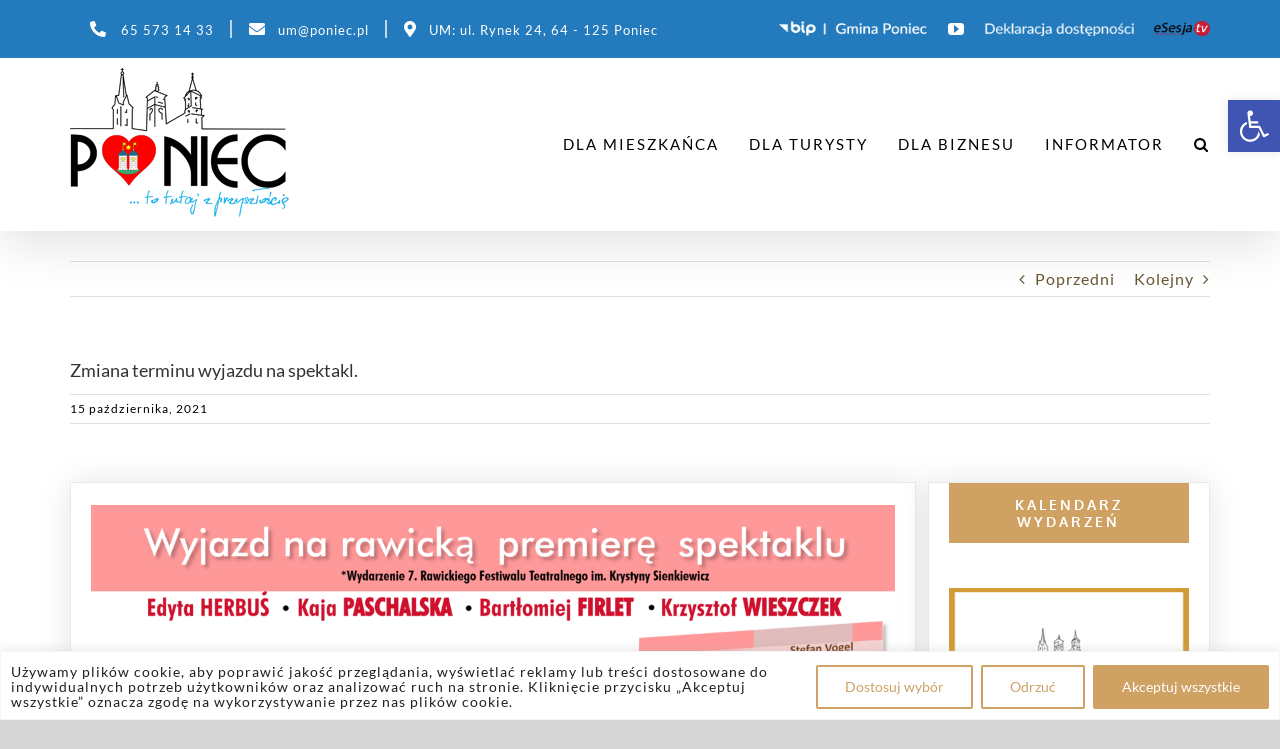

--- FILE ---
content_type: text/html; charset=UTF-8
request_url: https://poniec.pl/zmiana-terminu-wyjazdu-na-spektakl/
body_size: 30536
content:
<!DOCTYPE html>
<html class="avada-html-layout-wide avada-html-header-position-top" lang="pl-PL" prefix="og: http://ogp.me/ns# fb: http://ogp.me/ns/fb#">
<head>
<meta http-equiv="X-UA-Compatible" content="IE=edge" />
<meta http-equiv="Content-Type" content="text/html; charset=utf-8"/>
<meta name="viewport" content="width=device-width, initial-scale=1" />
<title>Zmiana terminu wyjazdu na spektakl. &#8211; Gmina Poniec</title>
<meta name='robots' content='max-image-preview:large' />
<style>img:is([sizes="auto" i], [sizes^="auto," i]) { contain-intrinsic-size: 3000px 1500px }</style>
<link rel="alternate" type="application/rss+xml" title="Gmina Poniec &raquo; Kanał z wpisami" href="https://poniec.pl/feed/" />
<link rel="alternate" type="application/rss+xml" title="Gmina Poniec &raquo; Kanał z komentarzami" href="https://poniec.pl/comments/feed/" />
<link rel="alternate" type="text/calendar" title="Gmina Poniec &raquo; kanał iCal" href="https://poniec.pl/events/?ical=1" />
<link rel="alternate" type="application/rss+xml" title="Gmina Poniec &raquo; Zmiana terminu wyjazdu na spektakl. Kanał z komentarzami" href="https://poniec.pl/zmiana-terminu-wyjazdu-na-spektakl/feed/" />
<meta property="og:locale" content="pl_PL"/>
<meta property="og:type" content="article"/>
<meta property="og:site_name" content="Gmina Poniec"/>
<meta property="og:title" content="  Zmiana terminu wyjazdu na spektakl."/>
<meta property="og:url" content="https://poniec.pl/zmiana-terminu-wyjazdu-na-spektakl/"/>
<meta property="article:published_time" content="2021-10-15T07:13:30+01:00"/>
<meta name="author" content="UM_Admin"/>
<meta property="og:image" content="https://poniec.pl/wp-content/uploads/2021/10/Obrazek-2.png"/>
<meta property="og:image:width" content="4960"/>
<meta property="og:image:height" content="2790"/>
<meta property="og:image:type" content="image/png"/>
<script type="text/javascript">
/* <![CDATA[ */
window._wpemojiSettings = {"baseUrl":"https:\/\/s.w.org\/images\/core\/emoji\/16.0.1\/72x72\/","ext":".png","svgUrl":"https:\/\/s.w.org\/images\/core\/emoji\/16.0.1\/svg\/","svgExt":".svg","source":{"concatemoji":"https:\/\/poniec.pl\/wp-includes\/js\/wp-emoji-release.min.js?ver=6.8.3"}};
/*! This file is auto-generated */
!function(s,n){var o,i,e;function c(e){try{var t={supportTests:e,timestamp:(new Date).valueOf()};sessionStorage.setItem(o,JSON.stringify(t))}catch(e){}}function p(e,t,n){e.clearRect(0,0,e.canvas.width,e.canvas.height),e.fillText(t,0,0);var t=new Uint32Array(e.getImageData(0,0,e.canvas.width,e.canvas.height).data),a=(e.clearRect(0,0,e.canvas.width,e.canvas.height),e.fillText(n,0,0),new Uint32Array(e.getImageData(0,0,e.canvas.width,e.canvas.height).data));return t.every(function(e,t){return e===a[t]})}function u(e,t){e.clearRect(0,0,e.canvas.width,e.canvas.height),e.fillText(t,0,0);for(var n=e.getImageData(16,16,1,1),a=0;a<n.data.length;a++)if(0!==n.data[a])return!1;return!0}function f(e,t,n,a){switch(t){case"flag":return n(e,"\ud83c\udff3\ufe0f\u200d\u26a7\ufe0f","\ud83c\udff3\ufe0f\u200b\u26a7\ufe0f")?!1:!n(e,"\ud83c\udde8\ud83c\uddf6","\ud83c\udde8\u200b\ud83c\uddf6")&&!n(e,"\ud83c\udff4\udb40\udc67\udb40\udc62\udb40\udc65\udb40\udc6e\udb40\udc67\udb40\udc7f","\ud83c\udff4\u200b\udb40\udc67\u200b\udb40\udc62\u200b\udb40\udc65\u200b\udb40\udc6e\u200b\udb40\udc67\u200b\udb40\udc7f");case"emoji":return!a(e,"\ud83e\udedf")}return!1}function g(e,t,n,a){var r="undefined"!=typeof WorkerGlobalScope&&self instanceof WorkerGlobalScope?new OffscreenCanvas(300,150):s.createElement("canvas"),o=r.getContext("2d",{willReadFrequently:!0}),i=(o.textBaseline="top",o.font="600 32px Arial",{});return e.forEach(function(e){i[e]=t(o,e,n,a)}),i}function t(e){var t=s.createElement("script");t.src=e,t.defer=!0,s.head.appendChild(t)}"undefined"!=typeof Promise&&(o="wpEmojiSettingsSupports",i=["flag","emoji"],n.supports={everything:!0,everythingExceptFlag:!0},e=new Promise(function(e){s.addEventListener("DOMContentLoaded",e,{once:!0})}),new Promise(function(t){var n=function(){try{var e=JSON.parse(sessionStorage.getItem(o));if("object"==typeof e&&"number"==typeof e.timestamp&&(new Date).valueOf()<e.timestamp+604800&&"object"==typeof e.supportTests)return e.supportTests}catch(e){}return null}();if(!n){if("undefined"!=typeof Worker&&"undefined"!=typeof OffscreenCanvas&&"undefined"!=typeof URL&&URL.createObjectURL&&"undefined"!=typeof Blob)try{var e="postMessage("+g.toString()+"("+[JSON.stringify(i),f.toString(),p.toString(),u.toString()].join(",")+"));",a=new Blob([e],{type:"text/javascript"}),r=new Worker(URL.createObjectURL(a),{name:"wpTestEmojiSupports"});return void(r.onmessage=function(e){c(n=e.data),r.terminate(),t(n)})}catch(e){}c(n=g(i,f,p,u))}t(n)}).then(function(e){for(var t in e)n.supports[t]=e[t],n.supports.everything=n.supports.everything&&n.supports[t],"flag"!==t&&(n.supports.everythingExceptFlag=n.supports.everythingExceptFlag&&n.supports[t]);n.supports.everythingExceptFlag=n.supports.everythingExceptFlag&&!n.supports.flag,n.DOMReady=!1,n.readyCallback=function(){n.DOMReady=!0}}).then(function(){return e}).then(function(){var e;n.supports.everything||(n.readyCallback(),(e=n.source||{}).concatemoji?t(e.concatemoji):e.wpemoji&&e.twemoji&&(t(e.twemoji),t(e.wpemoji)))}))}((window,document),window._wpemojiSettings);
/* ]]> */
</script>
<style id='wp-emoji-styles-inline-css' type='text/css'>
img.wp-smiley, img.emoji {
display: inline !important;
border: none !important;
box-shadow: none !important;
height: 1em !important;
width: 1em !important;
margin: 0 0.07em !important;
vertical-align: -0.1em !important;
background: none !important;
padding: 0 !important;
}
</style>
<!-- <link rel='stylesheet' id='contact-form-7-css' href='https://poniec.pl/wp-content/plugins/contact-form-7/includes/css/styles.css?ver=6.1.4' type='text/css' media='all' /> -->
<!-- <link rel='stylesheet' id='pojo-a11y-css' href='https://poniec.pl/wp-content/plugins/pojo-accessibility/modules/legacy/assets/css/style.min.css?ver=1.0.0' type='text/css' media='all' /> -->
<!-- <link rel='stylesheet' id='fusion-dynamic-css-css' href='https://poniec.pl/wp-content/uploads/fusion-styles/86175333a8cc365b20a33dd2ded9ff75.min.css?ver=3.13.3' type='text/css' media='all' /> -->
<link rel="stylesheet" type="text/css" href="//poniec.pl/wp-content/cache/wpfc-minified/mkbrwarh/i0ib8.css" media="all"/>
<script type="text/javascript" id="cookie-law-info-js-extra">
/* <![CDATA[ */
var _ckyConfig = {"_ipData":[],"_assetsURL":"https:\/\/poniec.pl\/wp-content\/plugins\/cookie-law-info\/lite\/frontend\/images\/","_publicURL":"https:\/\/poniec.pl","_expiry":"365","_categories":[{"name":"Niezb\u0119dne","slug":"necessary","isNecessary":true,"ccpaDoNotSell":true,"cookies":[{"cookieID":"wpEmojiSettingsSupports","domain":"poniec.pl","provider":""},{"cookieID":"cookieyes-consent","domain":"poniec.pl","provider":""}],"active":true,"defaultConsent":{"gdpr":true,"ccpa":true}},{"name":"Funkcjonalne","slug":"functional","isNecessary":false,"ccpaDoNotSell":true,"cookies":[],"active":true,"defaultConsent":{"gdpr":false,"ccpa":false}},{"name":"Analityczne","slug":"analytics","isNecessary":false,"ccpaDoNotSell":true,"cookies":[],"active":true,"defaultConsent":{"gdpr":false,"ccpa":false}},{"name":"Wydajno\u015bciowe","slug":"performance","isNecessary":false,"ccpaDoNotSell":true,"cookies":[],"active":true,"defaultConsent":{"gdpr":false,"ccpa":false}},{"name":"Reklamowe","slug":"advertisement","isNecessary":false,"ccpaDoNotSell":true,"cookies":[],"active":true,"defaultConsent":{"gdpr":false,"ccpa":false}}],"_activeLaw":"gdpr","_rootDomain":"","_block":"1","_showBanner":"1","_bannerConfig":{"settings":{"type":"banner","preferenceCenterType":"popup","position":"bottom","applicableLaw":"gdpr"},"behaviours":{"reloadBannerOnAccept":false,"loadAnalyticsByDefault":false,"animations":{"onLoad":"animate","onHide":"sticky"}},"config":{"revisitConsent":{"status":true,"tag":"revisit-consent","position":"bottom-left","meta":{"url":"#"},"styles":{"background-color":"#CFA163"},"elements":{"title":{"type":"text","tag":"revisit-consent-title","status":true,"styles":{"color":"#0056a7"}}}},"preferenceCenter":{"toggle":{"status":true,"tag":"detail-category-toggle","type":"toggle","states":{"active":{"styles":{"background-color":"#1863DC"}},"inactive":{"styles":{"background-color":"#D0D5D2"}}}}},"categoryPreview":{"status":false,"toggle":{"status":true,"tag":"detail-category-preview-toggle","type":"toggle","states":{"active":{"styles":{"background-color":"#1863DC"}},"inactive":{"styles":{"background-color":"#D0D5D2"}}}}},"videoPlaceholder":{"status":true,"styles":{"background-color":"#000000","border-color":"#000000","color":"#ffffff"}},"readMore":{"status":false,"tag":"readmore-button","type":"link","meta":{"noFollow":true,"newTab":true},"styles":{"color":"#CFA163","background-color":"transparent","border-color":"transparent"}},"auditTable":{"status":true},"optOption":{"status":true,"toggle":{"status":true,"tag":"optout-option-toggle","type":"toggle","states":{"active":{"styles":{"background-color":"#1863dc"}},"inactive":{"styles":{"background-color":"#FFFFFF"}}}}}}},"_version":"3.3.5","_logConsent":"1","_tags":[{"tag":"accept-button","styles":{"color":"#FFFFFF","background-color":"#CFA163","border-color":"#CFA163"}},{"tag":"reject-button","styles":{"color":"#CFA163","background-color":"transparent","border-color":"#CFA163"}},{"tag":"settings-button","styles":{"color":"#CFA163","background-color":"transparent","border-color":"#CFA163"}},{"tag":"readmore-button","styles":{"color":"#CFA163","background-color":"transparent","border-color":"transparent"}},{"tag":"donotsell-button","styles":{"color":"#1863DC","background-color":"transparent","border-color":"transparent"}},{"tag":"accept-button","styles":{"color":"#FFFFFF","background-color":"#CFA163","border-color":"#CFA163"}},{"tag":"revisit-consent","styles":{"background-color":"#CFA163"}}],"_shortCodes":[{"key":"cky_readmore","content":"<a href=\"#\" class=\"cky-policy\" aria-label=\"Polityka Cookie\" target=\"_blank\" rel=\"noopener\" data-cky-tag=\"readmore-button\">Polityka Cookie<\/a>","tag":"readmore-button","status":false,"attributes":{"rel":"nofollow","target":"_blank"}},{"key":"cky_show_desc","content":"<button class=\"cky-show-desc-btn\" data-cky-tag=\"show-desc-button\" aria-label=\"Poka\u017c wi\u0119cej\">Poka\u017c wi\u0119cej<\/button>","tag":"show-desc-button","status":true,"attributes":[]},{"key":"cky_hide_desc","content":"<button class=\"cky-show-desc-btn\" data-cky-tag=\"hide-desc-button\" aria-label=\"Poka\u017c mniej\">Poka\u017c mniej<\/button>","tag":"hide-desc-button","status":true,"attributes":[]},{"key":"cky_category_toggle_label","content":"[cky_{{status}}_category_label] [cky_preference_{{category_slug}}_title]","tag":"","status":true,"attributes":[]},{"key":"cky_enable_category_label","content":"W\u0142\u0105czy\u0107","tag":"","status":true,"attributes":[]},{"key":"cky_disable_category_label","content":"Wy\u0142\u0105czy\u0107","tag":"","status":true,"attributes":[]},{"key":"cky_video_placeholder","content":"<div class=\"video-placeholder-normal\" data-cky-tag=\"video-placeholder\" id=\"[UNIQUEID]\"><p class=\"video-placeholder-text-normal\" data-cky-tag=\"placeholder-title\">Prosimy o zaakceptowanie zgody na pliki cookie<\/p><\/div>","tag":"","status":true,"attributes":[]},{"key":"cky_enable_optout_label","content":"W\u0142\u0105czy\u0107","tag":"","status":true,"attributes":[]},{"key":"cky_disable_optout_label","content":"Wy\u0142\u0105czy\u0107","tag":"","status":true,"attributes":[]},{"key":"cky_optout_toggle_label","content":"[cky_{{status}}_optout_label] [cky_optout_option_title]","tag":"","status":true,"attributes":[]},{"key":"cky_optout_option_title","content":"Nie sprzedawaj i nie udost\u0119pniaj moich danych osobowych","tag":"","status":true,"attributes":[]},{"key":"cky_optout_close_label","content":"Blisko","tag":"","status":true,"attributes":[]},{"key":"cky_preference_close_label","content":"Blisko","tag":"","status":true,"attributes":[]}],"_rtl":"","_language":"pl","_providersToBlock":[]};
var _ckyStyles = {"css":".cky-overlay{background: #000000; opacity: 0.4; position: fixed; top: 0; left: 0; width: 100%; height: 100%; z-index: 99999999;}.cky-hide{display: none;}.cky-btn-revisit-wrapper{display: flex; align-items: center; justify-content: center; background: #0056a7; width: 45px; height: 45px; border-radius: 50%; position: fixed; z-index: 999999; cursor: pointer;}.cky-revisit-bottom-left{bottom: 15px; left: 15px;}.cky-revisit-bottom-right{bottom: 15px; right: 15px;}.cky-btn-revisit-wrapper .cky-btn-revisit{display: flex; align-items: center; justify-content: center; background: none; border: none; cursor: pointer; position: relative; margin: 0; padding: 0;}.cky-btn-revisit-wrapper .cky-btn-revisit img{max-width: fit-content; margin: 0; height: 30px; width: 30px;}.cky-revisit-bottom-left:hover::before{content: attr(data-tooltip); position: absolute; background: #4e4b66; color: #ffffff; left: calc(100% + 7px); font-size: 12px; line-height: 16px; width: max-content; padding: 4px 8px; border-radius: 4px;}.cky-revisit-bottom-left:hover::after{position: absolute; content: \"\"; border: 5px solid transparent; left: calc(100% + 2px); border-left-width: 0; border-right-color: #4e4b66;}.cky-revisit-bottom-right:hover::before{content: attr(data-tooltip); position: absolute; background: #4e4b66; color: #ffffff; right: calc(100% + 7px); font-size: 12px; line-height: 16px; width: max-content; padding: 4px 8px; border-radius: 4px;}.cky-revisit-bottom-right:hover::after{position: absolute; content: \"\"; border: 5px solid transparent; right: calc(100% + 2px); border-right-width: 0; border-left-color: #4e4b66;}.cky-revisit-hide{display: none;}.cky-consent-container{position: fixed; width: 100%; box-sizing: border-box; z-index: 9999999;}.cky-consent-container .cky-consent-bar{background: #ffffff; border: 1px solid; padding: 16.5px 24px; box-shadow: 0 -1px 10px 0 #acabab4d;}.cky-banner-bottom{bottom: 0; left: 0;}.cky-banner-top{top: 0; left: 0;}.cky-custom-brand-logo-wrapper .cky-custom-brand-logo{width: 100px; height: auto; margin: 0 0 12px 0;}.cky-notice .cky-title{color: #212121; font-weight: 700; font-size: 18px; line-height: 24px; margin: 0 0 12px 0;}.cky-notice-group{display: flex; justify-content: space-between; align-items: center; font-size: 14px; line-height: 24px; font-weight: 400;}.cky-notice-des *,.cky-preference-content-wrapper *,.cky-accordion-header-des *,.cky-gpc-wrapper .cky-gpc-desc *{font-size: 14px;}.cky-notice-des{color: #212121; font-size: 14px; line-height: 24px; font-weight: 400;}.cky-notice-des img{height: 25px; width: 25px;}.cky-consent-bar .cky-notice-des p,.cky-gpc-wrapper .cky-gpc-desc p,.cky-preference-body-wrapper .cky-preference-content-wrapper p,.cky-accordion-header-wrapper .cky-accordion-header-des p,.cky-cookie-des-table li div:last-child p{color: inherit; margin-top: 0; overflow-wrap: break-word;}.cky-notice-des P:last-child,.cky-preference-content-wrapper p:last-child,.cky-cookie-des-table li div:last-child p:last-child,.cky-gpc-wrapper .cky-gpc-desc p:last-child{margin-bottom: 0;}.cky-notice-des a.cky-policy,.cky-notice-des button.cky-policy{font-size: 14px; color: #1863dc; white-space: nowrap; cursor: pointer; background: transparent; border: 1px solid; text-decoration: underline;}.cky-notice-des button.cky-policy{padding: 0;}.cky-notice-des a.cky-policy:focus-visible,.cky-notice-des button.cky-policy:focus-visible,.cky-preference-content-wrapper .cky-show-desc-btn:focus-visible,.cky-accordion-header .cky-accordion-btn:focus-visible,.cky-preference-header .cky-btn-close:focus-visible,.cky-switch input[type=\"checkbox\"]:focus-visible,.cky-footer-wrapper a:focus-visible,.cky-btn:focus-visible{outline: 2px solid #1863dc; outline-offset: 2px;}.cky-btn:focus:not(:focus-visible),.cky-accordion-header .cky-accordion-btn:focus:not(:focus-visible),.cky-preference-content-wrapper .cky-show-desc-btn:focus:not(:focus-visible),.cky-btn-revisit-wrapper .cky-btn-revisit:focus:not(:focus-visible),.cky-preference-header .cky-btn-close:focus:not(:focus-visible),.cky-consent-bar .cky-banner-btn-close:focus:not(:focus-visible){outline: 0;}button.cky-show-desc-btn:not(:hover):not(:active){color: #1863dc; background: transparent;}button.cky-accordion-btn:not(:hover):not(:active),button.cky-banner-btn-close:not(:hover):not(:active),button.cky-btn-close:not(:hover):not(:active),button.cky-btn-revisit:not(:hover):not(:active){background: transparent;}.cky-consent-bar button:hover,.cky-modal.cky-modal-open button:hover,.cky-consent-bar button:focus,.cky-modal.cky-modal-open button:focus{text-decoration: none;}.cky-notice-btn-wrapper{display: flex; justify-content: center; align-items: center; margin-left: 15px;}.cky-notice-btn-wrapper .cky-btn{text-shadow: none; box-shadow: none;}.cky-btn{font-size: 14px; font-family: inherit; line-height: 24px; padding: 8px 27px; font-weight: 500; margin: 0 8px 0 0; border-radius: 2px; white-space: nowrap; cursor: pointer; text-align: center; text-transform: none; min-height: 0;}.cky-btn:hover{opacity: 0.8;}.cky-btn-customize{color: #1863dc; background: transparent; border: 2px solid #1863dc;}.cky-btn-reject{color: #1863dc; background: transparent; border: 2px solid #1863dc;}.cky-btn-accept{background: #1863dc; color: #ffffff; border: 2px solid #1863dc;}.cky-btn:last-child{margin-right: 0;}@media (max-width: 768px){.cky-notice-group{display: block;}.cky-notice-btn-wrapper{margin-left: 0;}.cky-notice-btn-wrapper .cky-btn{flex: auto; max-width: 100%; margin-top: 10px; white-space: unset;}}@media (max-width: 576px){.cky-notice-btn-wrapper{flex-direction: column;}.cky-custom-brand-logo-wrapper, .cky-notice .cky-title, .cky-notice-des, .cky-notice-btn-wrapper{padding: 0 28px;}.cky-consent-container .cky-consent-bar{padding: 16.5px 0;}.cky-notice-des{max-height: 40vh; overflow-y: scroll;}.cky-notice-btn-wrapper .cky-btn{width: 100%; padding: 8px; margin-right: 0;}.cky-notice-btn-wrapper .cky-btn-accept{order: 1;}.cky-notice-btn-wrapper .cky-btn-reject{order: 3;}.cky-notice-btn-wrapper .cky-btn-customize{order: 2;}}@media (max-width: 425px){.cky-custom-brand-logo-wrapper, .cky-notice .cky-title, .cky-notice-des, .cky-notice-btn-wrapper{padding: 0 24px;}.cky-notice-btn-wrapper{flex-direction: column;}.cky-btn{width: 100%; margin: 10px 0 0 0;}.cky-notice-btn-wrapper .cky-btn-customize{order: 2;}.cky-notice-btn-wrapper .cky-btn-reject{order: 3;}.cky-notice-btn-wrapper .cky-btn-accept{order: 1; margin-top: 16px;}}@media (max-width: 352px){.cky-notice .cky-title{font-size: 16px;}.cky-notice-des *{font-size: 12px;}.cky-notice-des, .cky-btn{font-size: 12px;}}.cky-modal.cky-modal-open{display: flex; visibility: visible; -webkit-transform: translate(-50%, -50%); -moz-transform: translate(-50%, -50%); -ms-transform: translate(-50%, -50%); -o-transform: translate(-50%, -50%); transform: translate(-50%, -50%); top: 50%; left: 50%; transition: all 1s ease;}.cky-modal{box-shadow: 0 32px 68px rgba(0, 0, 0, 0.3); margin: 0 auto; position: fixed; max-width: 100%; background: #ffffff; top: 50%; box-sizing: border-box; border-radius: 6px; z-index: 999999999; color: #212121; -webkit-transform: translate(-50%, 100%); -moz-transform: translate(-50%, 100%); -ms-transform: translate(-50%, 100%); -o-transform: translate(-50%, 100%); transform: translate(-50%, 100%); visibility: hidden; transition: all 0s ease;}.cky-preference-center{max-height: 79vh; overflow: hidden; width: 845px; overflow: hidden; flex: 1 1 0; display: flex; flex-direction: column; border-radius: 6px;}.cky-preference-header{display: flex; align-items: center; justify-content: space-between; padding: 22px 24px; border-bottom: 1px solid;}.cky-preference-header .cky-preference-title{font-size: 18px; font-weight: 700; line-height: 24px;}.cky-preference-header .cky-btn-close{margin: 0; cursor: pointer; vertical-align: middle; padding: 0; background: none; border: none; width: auto; height: auto; min-height: 0; line-height: 0; text-shadow: none; box-shadow: none;}.cky-preference-header .cky-btn-close img{margin: 0; height: 10px; width: 10px;}.cky-preference-body-wrapper{padding: 0 24px; flex: 1; overflow: auto; box-sizing: border-box;}.cky-preference-content-wrapper,.cky-gpc-wrapper .cky-gpc-desc{font-size: 14px; line-height: 24px; font-weight: 400; padding: 12px 0;}.cky-preference-content-wrapper{border-bottom: 1px solid;}.cky-preference-content-wrapper img{height: 25px; width: 25px;}.cky-preference-content-wrapper .cky-show-desc-btn{font-size: 14px; font-family: inherit; color: #1863dc; text-decoration: none; line-height: 24px; padding: 0; margin: 0; white-space: nowrap; cursor: pointer; background: transparent; border-color: transparent; text-transform: none; min-height: 0; text-shadow: none; box-shadow: none;}.cky-accordion-wrapper{margin-bottom: 10px;}.cky-accordion{border-bottom: 1px solid;}.cky-accordion:last-child{border-bottom: none;}.cky-accordion .cky-accordion-item{display: flex; margin-top: 10px;}.cky-accordion .cky-accordion-body{display: none;}.cky-accordion.cky-accordion-active .cky-accordion-body{display: block; padding: 0 22px; margin-bottom: 16px;}.cky-accordion-header-wrapper{cursor: pointer; width: 100%;}.cky-accordion-item .cky-accordion-header{display: flex; justify-content: space-between; align-items: center;}.cky-accordion-header .cky-accordion-btn{font-size: 16px; font-family: inherit; color: #212121; line-height: 24px; background: none; border: none; font-weight: 700; padding: 0; margin: 0; cursor: pointer; text-transform: none; min-height: 0; text-shadow: none; box-shadow: none;}.cky-accordion-header .cky-always-active{color: #008000; font-weight: 600; line-height: 24px; font-size: 14px;}.cky-accordion-header-des{font-size: 14px; line-height: 24px; margin: 10px 0 16px 0;}.cky-accordion-chevron{margin-right: 22px; position: relative; cursor: pointer;}.cky-accordion-chevron-hide{display: none;}.cky-accordion .cky-accordion-chevron i::before{content: \"\"; position: absolute; border-right: 1.4px solid; border-bottom: 1.4px solid; border-color: inherit; height: 6px; width: 6px; -webkit-transform: rotate(-45deg); -moz-transform: rotate(-45deg); -ms-transform: rotate(-45deg); -o-transform: rotate(-45deg); transform: rotate(-45deg); transition: all 0.2s ease-in-out; top: 8px;}.cky-accordion.cky-accordion-active .cky-accordion-chevron i::before{-webkit-transform: rotate(45deg); -moz-transform: rotate(45deg); -ms-transform: rotate(45deg); -o-transform: rotate(45deg); transform: rotate(45deg);}.cky-audit-table{background: #f4f4f4; border-radius: 6px;}.cky-audit-table .cky-empty-cookies-text{color: inherit; font-size: 12px; line-height: 24px; margin: 0; padding: 10px;}.cky-audit-table .cky-cookie-des-table{font-size: 12px; line-height: 24px; font-weight: normal; padding: 15px 10px; border-bottom: 1px solid; border-bottom-color: inherit; margin: 0;}.cky-audit-table .cky-cookie-des-table:last-child{border-bottom: none;}.cky-audit-table .cky-cookie-des-table li{list-style-type: none; display: flex; padding: 3px 0;}.cky-audit-table .cky-cookie-des-table li:first-child{padding-top: 0;}.cky-cookie-des-table li div:first-child{width: 100px; font-weight: 600; word-break: break-word; word-wrap: break-word;}.cky-cookie-des-table li div:last-child{flex: 1; word-break: break-word; word-wrap: break-word; margin-left: 8px;}.cky-footer-shadow{display: block; width: 100%; height: 40px; background: linear-gradient(180deg, rgba(255, 255, 255, 0) 0%, #ffffff 100%); position: absolute; bottom: calc(100% - 1px);}.cky-footer-wrapper{position: relative;}.cky-prefrence-btn-wrapper{display: flex; flex-wrap: wrap; align-items: center; justify-content: center; padding: 22px 24px; border-top: 1px solid;}.cky-prefrence-btn-wrapper .cky-btn{flex: auto; max-width: 100%; text-shadow: none; box-shadow: none;}.cky-btn-preferences{color: #1863dc; background: transparent; border: 2px solid #1863dc;}.cky-preference-header,.cky-preference-body-wrapper,.cky-preference-content-wrapper,.cky-accordion-wrapper,.cky-accordion,.cky-accordion-wrapper,.cky-footer-wrapper,.cky-prefrence-btn-wrapper{border-color: inherit;}@media (max-width: 845px){.cky-modal{max-width: calc(100% - 16px);}}@media (max-width: 576px){.cky-modal{max-width: 100%;}.cky-preference-center{max-height: 100vh;}.cky-prefrence-btn-wrapper{flex-direction: column;}.cky-accordion.cky-accordion-active .cky-accordion-body{padding-right: 0;}.cky-prefrence-btn-wrapper .cky-btn{width: 100%; margin: 10px 0 0 0;}.cky-prefrence-btn-wrapper .cky-btn-reject{order: 3;}.cky-prefrence-btn-wrapper .cky-btn-accept{order: 1; margin-top: 0;}.cky-prefrence-btn-wrapper .cky-btn-preferences{order: 2;}}@media (max-width: 425px){.cky-accordion-chevron{margin-right: 15px;}.cky-notice-btn-wrapper{margin-top: 0;}.cky-accordion.cky-accordion-active .cky-accordion-body{padding: 0 15px;}}@media (max-width: 352px){.cky-preference-header .cky-preference-title{font-size: 16px;}.cky-preference-header{padding: 16px 24px;}.cky-preference-content-wrapper *, .cky-accordion-header-des *{font-size: 12px;}.cky-preference-content-wrapper, .cky-preference-content-wrapper .cky-show-more, .cky-accordion-header .cky-always-active, .cky-accordion-header-des, .cky-preference-content-wrapper .cky-show-desc-btn, .cky-notice-des a.cky-policy{font-size: 12px;}.cky-accordion-header .cky-accordion-btn{font-size: 14px;}}.cky-switch{display: flex;}.cky-switch input[type=\"checkbox\"]{position: relative; width: 44px; height: 24px; margin: 0; background: #d0d5d2; -webkit-appearance: none; border-radius: 50px; cursor: pointer; outline: 0; border: none; top: 0;}.cky-switch input[type=\"checkbox\"]:checked{background: #1863dc;}.cky-switch input[type=\"checkbox\"]:before{position: absolute; content: \"\"; height: 20px; width: 20px; left: 2px; bottom: 2px; border-radius: 50%; background-color: white; -webkit-transition: 0.4s; transition: 0.4s; margin: 0;}.cky-switch input[type=\"checkbox\"]:after{display: none;}.cky-switch input[type=\"checkbox\"]:checked:before{-webkit-transform: translateX(20px); -ms-transform: translateX(20px); transform: translateX(20px);}@media (max-width: 425px){.cky-switch input[type=\"checkbox\"]{width: 38px; height: 21px;}.cky-switch input[type=\"checkbox\"]:before{height: 17px; width: 17px;}.cky-switch input[type=\"checkbox\"]:checked:before{-webkit-transform: translateX(17px); -ms-transform: translateX(17px); transform: translateX(17px);}}.cky-consent-bar .cky-banner-btn-close{position: absolute; right: 9px; top: 5px; background: none; border: none; cursor: pointer; padding: 0; margin: 0; min-height: 0; line-height: 0; height: auto; width: auto; text-shadow: none; box-shadow: none;}.cky-consent-bar .cky-banner-btn-close img{height: 9px; width: 9px; margin: 0;}.cky-notice-btn-wrapper .cky-btn-do-not-sell{font-size: 14px; line-height: 24px; padding: 6px 0; margin: 0; font-weight: 500; background: none; border-radius: 2px; border: none; cursor: pointer; text-align: left; color: #1863dc; background: transparent; border-color: transparent; box-shadow: none; text-shadow: none;}.cky-consent-bar .cky-banner-btn-close:focus-visible,.cky-notice-btn-wrapper .cky-btn-do-not-sell:focus-visible,.cky-opt-out-btn-wrapper .cky-btn:focus-visible,.cky-opt-out-checkbox-wrapper input[type=\"checkbox\"].cky-opt-out-checkbox:focus-visible{outline: 2px solid #1863dc; outline-offset: 2px;}@media (max-width: 768px){.cky-notice-btn-wrapper{margin-left: 0; margin-top: 10px; justify-content: left;}.cky-notice-btn-wrapper .cky-btn-do-not-sell{padding: 0;}}@media (max-width: 352px){.cky-notice-btn-wrapper .cky-btn-do-not-sell, .cky-notice-des a.cky-policy{font-size: 12px;}}.cky-opt-out-wrapper{padding: 12px 0;}.cky-opt-out-wrapper .cky-opt-out-checkbox-wrapper{display: flex; align-items: center;}.cky-opt-out-checkbox-wrapper .cky-opt-out-checkbox-label{font-size: 16px; font-weight: 700; line-height: 24px; margin: 0 0 0 12px; cursor: pointer;}.cky-opt-out-checkbox-wrapper input[type=\"checkbox\"].cky-opt-out-checkbox{background-color: #ffffff; border: 1px solid black; width: 20px; height: 18.5px; margin: 0; -webkit-appearance: none; position: relative; display: flex; align-items: center; justify-content: center; border-radius: 2px; cursor: pointer;}.cky-opt-out-checkbox-wrapper input[type=\"checkbox\"].cky-opt-out-checkbox:checked{background-color: #1863dc; border: none;}.cky-opt-out-checkbox-wrapper input[type=\"checkbox\"].cky-opt-out-checkbox:checked::after{left: 6px; bottom: 4px; width: 7px; height: 13px; border: solid #ffffff; border-width: 0 3px 3px 0; border-radius: 2px; -webkit-transform: rotate(45deg); -ms-transform: rotate(45deg); transform: rotate(45deg); content: \"\"; position: absolute; box-sizing: border-box;}.cky-opt-out-checkbox-wrapper.cky-disabled .cky-opt-out-checkbox-label,.cky-opt-out-checkbox-wrapper.cky-disabled input[type=\"checkbox\"].cky-opt-out-checkbox{cursor: no-drop;}.cky-gpc-wrapper{margin: 0 0 0 32px;}.cky-footer-wrapper .cky-opt-out-btn-wrapper{display: flex; flex-wrap: wrap; align-items: center; justify-content: center; padding: 22px 24px;}.cky-opt-out-btn-wrapper .cky-btn{flex: auto; max-width: 100%; text-shadow: none; box-shadow: none;}.cky-opt-out-btn-wrapper .cky-btn-cancel{border: 1px solid #dedfe0; background: transparent; color: #858585;}.cky-opt-out-btn-wrapper .cky-btn-confirm{background: #1863dc; color: #ffffff; border: 1px solid #1863dc;}@media (max-width: 352px){.cky-opt-out-checkbox-wrapper .cky-opt-out-checkbox-label{font-size: 14px;}.cky-gpc-wrapper .cky-gpc-desc, .cky-gpc-wrapper .cky-gpc-desc *{font-size: 12px;}.cky-opt-out-checkbox-wrapper input[type=\"checkbox\"].cky-opt-out-checkbox{width: 16px; height: 16px;}.cky-opt-out-checkbox-wrapper input[type=\"checkbox\"].cky-opt-out-checkbox:checked::after{left: 5px; bottom: 4px; width: 3px; height: 9px;}.cky-gpc-wrapper{margin: 0 0 0 28px;}}.video-placeholder-youtube{background-size: 100% 100%; background-position: center; background-repeat: no-repeat; background-color: #b2b0b059; position: relative; display: flex; align-items: center; justify-content: center; max-width: 100%;}.video-placeholder-text-youtube{text-align: center; align-items: center; padding: 10px 16px; background-color: #000000cc; color: #ffffff; border: 1px solid; border-radius: 2px; cursor: pointer;}.video-placeholder-normal{background-image: url(\"\/wp-content\/plugins\/cookie-law-info\/lite\/frontend\/images\/placeholder.svg\"); background-size: 80px; background-position: center; background-repeat: no-repeat; background-color: #b2b0b059; position: relative; display: flex; align-items: flex-end; justify-content: center; max-width: 100%;}.video-placeholder-text-normal{align-items: center; padding: 10px 16px; text-align: center; border: 1px solid; border-radius: 2px; cursor: pointer;}.cky-rtl{direction: rtl; text-align: right;}.cky-rtl .cky-banner-btn-close{left: 9px; right: auto;}.cky-rtl .cky-notice-btn-wrapper .cky-btn:last-child{margin-right: 8px;}.cky-rtl .cky-notice-btn-wrapper .cky-btn:first-child{margin-right: 0;}.cky-rtl .cky-notice-btn-wrapper{margin-left: 0; margin-right: 15px;}.cky-rtl .cky-prefrence-btn-wrapper .cky-btn{margin-right: 8px;}.cky-rtl .cky-prefrence-btn-wrapper .cky-btn:first-child{margin-right: 0;}.cky-rtl .cky-accordion .cky-accordion-chevron i::before{border: none; border-left: 1.4px solid; border-top: 1.4px solid; left: 12px;}.cky-rtl .cky-accordion.cky-accordion-active .cky-accordion-chevron i::before{-webkit-transform: rotate(-135deg); -moz-transform: rotate(-135deg); -ms-transform: rotate(-135deg); -o-transform: rotate(-135deg); transform: rotate(-135deg);}@media (max-width: 768px){.cky-rtl .cky-notice-btn-wrapper{margin-right: 0;}}@media (max-width: 576px){.cky-rtl .cky-notice-btn-wrapper .cky-btn:last-child{margin-right: 0;}.cky-rtl .cky-prefrence-btn-wrapper .cky-btn{margin-right: 0;}.cky-rtl .cky-accordion.cky-accordion-active .cky-accordion-body{padding: 0 22px 0 0;}}@media (max-width: 425px){.cky-rtl .cky-accordion.cky-accordion-active .cky-accordion-body{padding: 0 15px 0 0;}}.cky-rtl .cky-opt-out-btn-wrapper .cky-btn{margin-right: 12px;}.cky-rtl .cky-opt-out-btn-wrapper .cky-btn:first-child{margin-right: 0;}.cky-rtl .cky-opt-out-checkbox-wrapper .cky-opt-out-checkbox-label{margin: 0 12px 0 0;}"};
/* ]]> */
</script>
<script src='//poniec.pl/wp-content/cache/wpfc-minified/lmlwub1i/i0ib8.js' type="text/javascript"></script>
<!-- <script type="text/javascript" src="https://poniec.pl/wp-content/plugins/cookie-law-info/lite/frontend/js/script.min.js?ver=3.3.5" id="cookie-law-info-js"></script> -->
<!-- <script type="text/javascript" src="https://poniec.pl/wp-includes/js/jquery/jquery.min.js?ver=3.7.1" id="jquery-core-js"></script> -->
<!-- <script type="text/javascript" src="https://poniec.pl/wp-includes/js/jquery/jquery-migrate.min.js?ver=3.4.1" id="jquery-migrate-js"></script> -->
<link rel="https://api.w.org/" href="https://poniec.pl/wp-json/" /><link rel="alternate" title="JSON" type="application/json" href="https://poniec.pl/wp-json/wp/v2/posts/2840" /><link rel="EditURI" type="application/rsd+xml" title="RSD" href="https://poniec.pl/xmlrpc.php?rsd" />
<meta name="generator" content="WordPress 6.8.3" />
<link rel="canonical" href="https://poniec.pl/zmiana-terminu-wyjazdu-na-spektakl/" />
<link rel='shortlink' href='https://poniec.pl/?p=2840' />
<link rel="alternate" title="oEmbed (JSON)" type="application/json+oembed" href="https://poniec.pl/wp-json/oembed/1.0/embed?url=https%3A%2F%2Fponiec.pl%2Fzmiana-terminu-wyjazdu-na-spektakl%2F" />
<link rel="alternate" title="oEmbed (XML)" type="text/xml+oembed" href="https://poniec.pl/wp-json/oembed/1.0/embed?url=https%3A%2F%2Fponiec.pl%2Fzmiana-terminu-wyjazdu-na-spektakl%2F&#038;format=xml" />
<style id="cky-style-inline">[data-cky-tag]{visibility:hidden;}</style><meta name="et-api-version" content="v1"><meta name="et-api-origin" content="https://poniec.pl"><link rel="https://theeventscalendar.com/" href="https://poniec.pl/wp-json/tribe/tickets/v1/" /><meta name="tec-api-version" content="v1"><meta name="tec-api-origin" content="https://poniec.pl"><link rel="alternate" href="https://poniec.pl/wp-json/tribe/events/v1/" /><style type="text/css">
#pojo-a11y-toolbar .pojo-a11y-toolbar-toggle a{ background-color: #4054b2;	color: #ffffff;}
#pojo-a11y-toolbar .pojo-a11y-toolbar-overlay, #pojo-a11y-toolbar .pojo-a11y-toolbar-overlay ul.pojo-a11y-toolbar-items.pojo-a11y-links{ border-color: #4054b2;}
body.pojo-a11y-focusable a:focus{ outline-style: solid !important;	outline-width: 1px !important;	outline-color: #FF0000 !important;}
#pojo-a11y-toolbar{ top: 100px !important;}
#pojo-a11y-toolbar .pojo-a11y-toolbar-overlay{ background-color: #ffffff;}
#pojo-a11y-toolbar .pojo-a11y-toolbar-overlay ul.pojo-a11y-toolbar-items li.pojo-a11y-toolbar-item a, #pojo-a11y-toolbar .pojo-a11y-toolbar-overlay p.pojo-a11y-toolbar-title{ color: #333333;}
#pojo-a11y-toolbar .pojo-a11y-toolbar-overlay ul.pojo-a11y-toolbar-items li.pojo-a11y-toolbar-item a.active{ background-color: #4054b2;	color: #ffffff;}
@media (max-width: 767px) { #pojo-a11y-toolbar { top: 50px !important; } }</style><style type="text/css" id="css-fb-visibility">@media screen and (max-width: 640px){.fusion-no-small-visibility{display:none !important;}body .sm-text-align-center{text-align:center !important;}body .sm-text-align-left{text-align:left !important;}body .sm-text-align-right{text-align:right !important;}body .sm-flex-align-center{justify-content:center !important;}body .sm-flex-align-flex-start{justify-content:flex-start !important;}body .sm-flex-align-flex-end{justify-content:flex-end !important;}body .sm-mx-auto{margin-left:auto !important;margin-right:auto !important;}body .sm-ml-auto{margin-left:auto !important;}body .sm-mr-auto{margin-right:auto !important;}body .fusion-absolute-position-small{position:absolute;top:auto;width:100%;}.awb-sticky.awb-sticky-small{ position: sticky; top: var(--awb-sticky-offset,0); }}@media screen and (min-width: 641px) and (max-width: 1024px){.fusion-no-medium-visibility{display:none !important;}body .md-text-align-center{text-align:center !important;}body .md-text-align-left{text-align:left !important;}body .md-text-align-right{text-align:right !important;}body .md-flex-align-center{justify-content:center !important;}body .md-flex-align-flex-start{justify-content:flex-start !important;}body .md-flex-align-flex-end{justify-content:flex-end !important;}body .md-mx-auto{margin-left:auto !important;margin-right:auto !important;}body .md-ml-auto{margin-left:auto !important;}body .md-mr-auto{margin-right:auto !important;}body .fusion-absolute-position-medium{position:absolute;top:auto;width:100%;}.awb-sticky.awb-sticky-medium{ position: sticky; top: var(--awb-sticky-offset,0); }}@media screen and (min-width: 1025px){.fusion-no-large-visibility{display:none !important;}body .lg-text-align-center{text-align:center !important;}body .lg-text-align-left{text-align:left !important;}body .lg-text-align-right{text-align:right !important;}body .lg-flex-align-center{justify-content:center !important;}body .lg-flex-align-flex-start{justify-content:flex-start !important;}body .lg-flex-align-flex-end{justify-content:flex-end !important;}body .lg-mx-auto{margin-left:auto !important;margin-right:auto !important;}body .lg-ml-auto{margin-left:auto !important;}body .lg-mr-auto{margin-right:auto !important;}body .fusion-absolute-position-large{position:absolute;top:auto;width:100%;}.awb-sticky.awb-sticky-large{ position: sticky; top: var(--awb-sticky-offset,0); }}</style><link rel="icon" href="https://poniec.pl/wp-content/uploads/2023/06/cropped-herb_-32x32.jpg" sizes="32x32" />
<link rel="icon" href="https://poniec.pl/wp-content/uploads/2023/06/cropped-herb_-192x192.jpg" sizes="192x192" />
<link rel="apple-touch-icon" href="https://poniec.pl/wp-content/uploads/2023/06/cropped-herb_-180x180.jpg" />
<meta name="msapplication-TileImage" content="https://poniec.pl/wp-content/uploads/2023/06/cropped-herb_-270x270.jpg" />
<script type="text/javascript">
var doc = document.documentElement;
doc.setAttribute( 'data-useragent', navigator.userAgent );
</script>
</head>
<body data-rsssl=1 class="wp-singular post-template-default single single-post postid-2840 single-format-standard wp-theme-Avada tribe-no-js page-template-avada fusion-image-hovers fusion-pagination-sizing fusion-button_type-flat fusion-button_span-no fusion-button_gradient-linear avada-image-rollover-circle-no avada-image-rollover-no fusion-body ltr no-tablet-sticky-header no-mobile-sticky-header no-mobile-slidingbar no-mobile-totop avada-has-rev-slider-styles fusion-disable-outline fusion-sub-menu-fade mobile-logo-pos-left layout-wide-mode avada-has-boxed-modal-shadow- layout-scroll-offset-full avada-has-zero-margin-offset-top fusion-top-header menu-text-align-center mobile-menu-design-modern fusion-show-pagination-text fusion-header-layout-v3 avada-responsive avada-footer-fx-none avada-menu-highlight-style-bottombar fusion-search-form-classic fusion-main-menu-search-dropdown fusion-avatar-square avada-dropdown-styles avada-blog-layout-large avada-blog-archive-layout-large avada-ec-not-100-width avada-ec-meta-layout-sidebar avada-header-shadow-yes avada-menu-icon-position-left avada-has-megamenu-shadow avada-has-mainmenu-dropdown-divider avada-has-main-nav-search-icon avada-has-breadcrumb-mobile-hidden avada-has-titlebar-hide avada-header-border-color-full-transparent avada-has-pagination-width_height avada-flyout-menu-direction-fade avada-ec-views-v2 tribe-theme-Avada" data-awb-post-id="2840">
<a class="skip-link screen-reader-text" href="#content">Przejdź do zawartości</a>
<div id="boxed-wrapper">
<div id="wrapper" class="fusion-wrapper">
<div id="home" style="position:relative;top:-1px;"></div>
<header class="fusion-header-wrapper fusion-header-shadow">
<div class="fusion-header-v3 fusion-logo-alignment fusion-logo-left fusion-sticky-menu- fusion-sticky-logo- fusion-mobile-logo-1  fusion-mobile-menu-design-modern">
<div class="fusion-secondary-header">
<div class="fusion-row">
<div class="fusion-alignleft">
<div class="fusion-contact-info"><span class="fusion-contact-info-phone-number"><i class="fb-icon-element-1 fb-icon-element fontawesome-icon fa-phone-alt fas circle-no fusion-text-flow" style="--awb-iconcolor:#fff;--awb-iconcolor-hover:#fff;--awb-circlecolor:transparent;--awb-font-size:16px;--awb-margin-left:20px;"></i> <a href="tel:+48655731433">65 573 14 33</span></a>   <span style="color: #fff; font-size: 20px; margin: 0 10px 0 10px;">|</span>  <i class="fb-icon-element-2 fb-icon-element fontawesome-icon fa-envelope fas circle-no fusion-text-flow" style="--awb-iconcolor:#fff;--awb-iconcolor-hover:#fff;--awb-circlecolor:transparent;--awb-font-size:16px;--awb-margin-right:8px;"></i> <a href="mailto:um@poniec.pl">um@poniec.pl</a>   <span style="color: #fff; font-size: 20px; margin: 0 10px 0 10px;">|</span>   <i class="fb-icon-element-3 fb-icon-element fontawesome-icon fa-map-marker-alt fas circle-no fusion-text-flow" style="--awb-iconcolor:#fff;--awb-iconcolor-hover:#fff;--awb-circlecolor:transparent;--awb-font-size:16px;--awb-margin-right:8px;"></i> UM: ul. Rynek 24, 64 - 125 Poniec</span></div>			</div>
<div class="fusion-alignright">
<div class="fusion-social-links-header"><div class="fusion-social-networks"><div class="fusion-social-networks-wrapper"><a  class="awb-custom-image custom fusion-social-network-icon fusion-tooltip fusion-custom awb-icon-custom" style="position:relative;" data-placement="bottom" data-title="Bip" data-toggle="tooltip" title="Bip" href="http://www.bip.poniec.pl/"><span class="screen-reader-text">Bip</span><img src="https://nowa.poniec.pl/wp-content/uploads/2020/02/bip_white_small-1.png" style="width:auto;" alt="bip" /></a><a  class="fusion-social-network-icon fusion-tooltip fusion-youtube awb-icon-youtube" style data-placement="bottom" data-title="YouTube" data-toggle="tooltip" title="YouTube" href="https://www.youtube.com/channel/UCK3q0Lbvi0siPcvQimdkJhQ"><span class="screen-reader-text">YouTube</span></a><a  class="awb-custom-image custom fusion-social-network-icon fusion-tooltip fusion-custom awb-icon-custom" style="position:relative;" data-placement="bottom" data-title="Deklaracja dostępności" data-toggle="tooltip" title="Deklaracja dostępności" href="https://poniec.pl/deklaracja-dostepnosci/"><span class="screen-reader-text">Deklaracja dostępności</span><img src="https://poniec.pl/wp-content/uploads/2022/03/deklaracja_dostępności.png" style="width:auto;" alt="Deklaracja dostępności" /></a><a  class="awb-custom-image custom fusion-social-network-icon fusion-tooltip fusion-custom awb-icon-custom" style="position:relative;" data-placement="bottom" data-title="ESesja" data-toggle="tooltip" title="ESesja" href="https://esesja.tv/transmisje_z_obrad/245/rada-miejska-w-poniecu.htm"><span class="screen-reader-text">ESesja</span><img src="https://poniec.pl/wp-content/uploads/2024/10/esesjatv_logo.png" style="width:auto;" alt="eSesja" /></a></div></div></div>			</div>
</div>
</div>
<div class="fusion-header-sticky-height"></div>
<div class="fusion-header">
<div class="fusion-row">
<div class="fusion-logo" data-margin-top="10px" data-margin-bottom="10px" data-margin-left="0px" data-margin-right="0px">
<a class="fusion-logo-link"  href="https://poniec.pl/" >
<!-- standard logo -->
<img src="https://poniec.pl/wp-content/uploads/2020/06/poniec_logo.png" srcset="https://poniec.pl/wp-content/uploads/2020/06/poniec_logo.png 1x" width="220" height="152" alt="Gmina Poniec Logo" data-retina_logo_url="" class="fusion-standard-logo" />
<!-- mobile logo -->
<img src="https://poniec.pl/wp-content/uploads/2020/06/poniec_logo.png" srcset="https://poniec.pl/wp-content/uploads/2020/06/poniec_logo.png 1x" width="220" height="152" alt="Gmina Poniec Logo" data-retina_logo_url="" class="fusion-mobile-logo" />
</a>
</div>		<nav class="fusion-main-menu" aria-label="Main Menu"><ul id="menu-main" class="fusion-menu"><li  id="menu-item-131"  class="menu-item menu-item-type-custom menu-item-object-custom menu-item-has-children menu-item-131 fusion-megamenu-menu fusion-has-all-widgets"  data-item-id="131"><a  href="#" class="fusion-bottombar-highlight"><span class="menu-text">DLA MIESZKAŃCA</span></a><div class="fusion-megamenu-wrapper fusion-columns-3 columns-per-row-3 columns-3 col-span-12 fusion-megamenu-fullwidth fusion-megamenu-width-site-width"><div class="row"><div class="fusion-megamenu-holder" style="width:1140px;" data-width="1140px"><ul class="fusion-megamenu"><li  id="menu-item-424"  class="menu-item menu-item-type-custom menu-item-object-custom menu-item-has-children menu-item-424 fusion-megamenu-submenu fusion-megamenu-columns-3 col-lg-4 col-md-4 col-sm-4" ><div class='fusion-megamenu-title'><span class="awb-justify-title">PONIEC</span></div><div class="fusion-megamenu-widgets-container second-level-widget"><style type="text/css" data-id="media_image-3">@media (max-width: 800px){#media_image-3{text-align:initial !important;}}</style><section id="media_image-3" class="fusion-widget-mobile-align-initial fusion-widget-align-center fusion-slidingbar-widget-column widget widget_media_image" style="border-style: solid;text-align: center;border-color:transparent;border-width:0px;"><img width="114" height="96" src="https://poniec.pl/wp-content/uploads/2020/02/widge_smallt.png" class="image wp-image-425  attachment-full size-full" alt="emblemat" style="max-width: 100%; height: auto;" decoding="async" /><div style="clear:both;"></div></section></div><ul class="sub-menu"><li  id="menu-item-578"  class="menu-item menu-item-type-post_type menu-item-object-page menu-item-578" ><a  href="https://poniec.pl/poniec-to-tutaj-z-przyszloscia/" class="fusion-bottombar-highlight"><span><span class="fusion-megamenu-bullet"></span>Poniec to tutaj z przyszłością</span></a></li><li  id="menu-item-354"  class="menu-item menu-item-type-post_type menu-item-object-page menu-item-354" ><a  href="https://poniec.pl/aktualnosci/" class="fusion-bottombar-highlight"><span><span class="fusion-megamenu-bullet"></span>Aktualności</span></a></li><li  id="menu-item-448"  class="menu-item menu-item-type-custom menu-item-object-custom menu-item-448" ><a  href="http://nowa.poniec.pl/events/" class="fusion-bottombar-highlight"><span><span class="fusion-megamenu-bullet"></span>Kalendarz wydarzeń</span></a></li><li  id="menu-item-515"  class="menu-item menu-item-type-custom menu-item-object-custom menu-item-515" ><a  href="http://poniec.e-mapa.net/" class="fusion-bottombar-highlight"><span><span class="fusion-megamenu-bullet"></span>Zagospodarowanie przestrzenne</span></a></li><li  id="menu-item-509"  class="menu-item menu-item-type-custom menu-item-object-custom menu-item-509" ><a  href="http://www.bip.poniec.pl/files/4114/strategia_rozwoju_gminy_poniec_2015_2025.pdf" class="fusion-bottombar-highlight"><span><span class="fusion-megamenu-bullet"></span>Strategia rozwoju</span></a></li><li  id="menu-item-575"  class="menu-item menu-item-type-custom menu-item-object-custom menu-item-575" ><a  href="http://nowa.poniec.pl/wp-content/uploads/2020/06/harmonogram0012.jpg" class="fusion-bottombar-highlight"><span><span class="fusion-megamenu-bullet"></span>Bezpłatna pomoc prawna</span></a></li><li  id="menu-item-851"  class="menu-item menu-item-type-post_type menu-item-object-page menu-item-851" ><a  href="https://poniec.pl/strefa-platnego-parkowania/" class="fusion-bottombar-highlight"><span><span class="fusion-megamenu-bullet"></span>Strefa płatnego parkowania</span></a></li><li  id="menu-item-3001"  class="menu-item menu-item-type-post_type menu-item-object-page menu-item-3001" ><a  href="https://poniec.pl/srodki-zewnetrzne/" class="fusion-bottombar-highlight"><span><span class="fusion-megamenu-bullet"></span>Środki zewnętrzne</span></a></li></ul></li><li  id="menu-item-355"  class="menu-item menu-item-type-custom menu-item-object-custom menu-item-has-children menu-item-355 fusion-megamenu-submenu fusion-megamenu-columns-3 col-lg-4 col-md-4 col-sm-4" ><div class='fusion-megamenu-title'><span class="awb-justify-title">O GMINIE</span></div><div class="fusion-megamenu-widgets-container second-level-widget"><style type="text/css" data-id="media_image-9">@media (max-width: 800px){#media_image-9{text-align:initial !important;}}</style><div id="media_image-9" class="fusion-widget-mobile-align-initial fusion-widget-align-center widget widget_media_image" style="border-style: solid;text-align: center;border-color:transparent;border-width:0px;"><img width="114" height="96" src="https://poniec.pl/wp-content/uploads/2020/03/historia.png" class="image wp-image-495  attachment-full size-full" alt="o gminie" style="max-width: 100%; height: auto;" decoding="async" /></div></div><ul class="sub-menu"><li  id="menu-item-353"  class="menu-item menu-item-type-post_type menu-item-object-page menu-item-353" ><a  href="https://poniec.pl/historia/" class="fusion-bottombar-highlight"><span><span class="fusion-megamenu-bullet"></span>Historia</span></a></li><li  id="menu-item-374"  class="menu-item menu-item-type-post_type menu-item-object-page menu-item-374" ><a  href="https://poniec.pl/honorowi-obywatele/" class="fusion-bottombar-highlight"><span><span class="fusion-megamenu-bullet"></span>Honorowi obywatele</span></a></li><li  id="menu-item-508"  class="menu-item menu-item-type-custom menu-item-object-custom menu-item-508" ><a  href="http://gck.poniec.pl/" class="fusion-bottombar-highlight"><span><span class="fusion-megamenu-bullet"></span>Kultura</span></a></li><li  id="menu-item-510"  class="menu-item menu-item-type-custom menu-item-object-custom menu-item-510" ><a  href="http://www.osir.poniec.pl/" class="fusion-bottombar-highlight"><span><span class="fusion-megamenu-bullet"></span>Sport</span></a></li><li  id="menu-item-830"  class="menu-item menu-item-type-custom menu-item-object-custom menu-item-830" ><a  href="http://www.poniec.eu/" class="fusion-bottombar-highlight"><span><span class="fusion-megamenu-bullet"></span>Wieści z gminy Poniec</span></a></li><li  id="menu-item-831"  class="menu-item menu-item-type-custom menu-item-object-custom menu-item-831" ><a  href="http://telewizjaleszno.pl/category/gminaponiec/" class="fusion-bottombar-highlight"><span><span class="fusion-megamenu-bullet"></span>Media</span></a></li></ul></li><li  id="menu-item-356"  class="menu-item menu-item-type-custom menu-item-object-custom menu-item-has-children menu-item-356 fusion-megamenu-submenu fusion-megamenu-columns-3 col-lg-4 col-md-4 col-sm-4" ><div class='fusion-megamenu-title'><span class="awb-justify-title">SAMORZĄD</span></div><div class="fusion-megamenu-widgets-container second-level-widget"><style type="text/css" data-id="media_image-10">@media (max-width: 800px){#media_image-10{text-align:initial !important;}}</style><div id="media_image-10" class="fusion-widget-mobile-align-initial fusion-widget-align-center widget widget_media_image" style="border-style: solid;text-align: center;border-color:transparent;border-width:0px;"><img width="114" height="96" src="https://poniec.pl/wp-content/uploads/2020/03/urzedy.png" class="image wp-image-494  attachment-full size-full" alt="samorząd" style="max-width: 100%; height: auto;" decoding="async" /></div></div><ul class="sub-menu"><li  id="menu-item-352"  class="menu-item menu-item-type-post_type menu-item-object-page menu-item-352" ><a  href="https://poniec.pl/burmistrz/" class="fusion-bottombar-highlight"><span><span class="fusion-megamenu-bullet"></span>Burmistrz</span></a></li><li  id="menu-item-351"  class="menu-item menu-item-type-post_type menu-item-object-page menu-item-351" ><a  href="https://poniec.pl/rada-miejska-w-poniecu/" class="fusion-bottombar-highlight"><span><span class="fusion-megamenu-bullet"></span>Rada Miejska w Poniecu</span></a></li><li  id="menu-item-350"  class="menu-item menu-item-type-post_type menu-item-object-page menu-item-350" ><a  href="https://poniec.pl/komisje/" class="fusion-bottombar-highlight"><span><span class="fusion-megamenu-bullet"></span>Komisje</span></a></li><li  id="menu-item-349"  class="menu-item menu-item-type-post_type menu-item-object-page menu-item-349" ><a  href="https://poniec.pl/soltysi/" class="fusion-bottombar-highlight"><span><span class="fusion-megamenu-bullet"></span>Sołtysi</span></a></li><li  id="menu-item-511"  class="menu-item menu-item-type-custom menu-item-object-custom menu-item-511" ><a  href="http://www.bip.poniec.pl/dokumenty/10" class="fusion-bottombar-highlight"><span><span class="fusion-megamenu-bullet"></span>Jak załatwić sprawę</span></a></li></ul></li></ul></div><div style="clear:both;"></div></div></div></li><li  id="menu-item-132"  class="menu-item menu-item-type-custom menu-item-object-custom menu-item-has-children menu-item-132 fusion-megamenu-menu fusion-has-all-widgets"  data-item-id="132"><a  href="#" class="fusion-bottombar-highlight"><span class="menu-text">DLA TURYSTY</span></a><div class="fusion-megamenu-wrapper fusion-columns-3 columns-per-row-3 columns-3 col-span-12 fusion-megamenu-fullwidth fusion-megamenu-width-site-width"><div class="row"><div class="fusion-megamenu-holder" style="width:1140px;" data-width="1140px"><ul class="fusion-megamenu"><li  id="menu-item-420"  class="menu-item menu-item-type-custom menu-item-object-custom menu-item-has-children menu-item-420 fusion-megamenu-submenu fusion-megamenu-columns-3 col-lg-4 col-md-4 col-sm-4" ><div class='fusion-megamenu-title'><span class="awb-justify-title">ZWIEDZANIE</span></div><div class="fusion-megamenu-widgets-container second-level-widget"><style type="text/css" data-id="media_image-5">@media (max-width: 800px){#media_image-5{text-align:initial !important;}}</style><div id="media_image-5" class="fusion-widget-mobile-align-initial fusion-widget-align-center widget widget_media_image" style="border-style: solid;text-align: center;border-color:transparent;border-width:0px;"><img width="114" height="96" src="https://poniec.pl/wp-content/uploads/2020/03/zabytki2.png" class="image wp-image-492  attachment-full size-full" alt="zwiedzanie" style="max-width: 100%; height: auto;" decoding="async" /></div></div><ul class="sub-menu"><li  id="menu-item-382"  class="menu-item menu-item-type-post_type menu-item-object-page menu-item-382" ><a  href="https://poniec.pl/zabytki/" class="fusion-bottombar-highlight"><span><span class="fusion-megamenu-bullet"></span>Zabytki</span></a></li><li  id="menu-item-856"  class="menu-item menu-item-type-post_type menu-item-object-page menu-item-856" ><a  href="https://poniec.pl/gmina-poniec-w-obiektywie/" class="fusion-bottombar-highlight"><span><span class="fusion-megamenu-bullet"></span>Gmina Poniec w obiektywie</span></a></li></ul></li><li  id="menu-item-484"  class="menu-item menu-item-type-custom menu-item-object-custom menu-item-has-children menu-item-484 fusion-megamenu-submenu fusion-megamenu-columns-3 col-lg-4 col-md-4 col-sm-4" ><div class='fusion-megamenu-title'><span class="awb-justify-title">SZLAKI</span></div><div class="fusion-megamenu-widgets-container second-level-widget"><style type="text/css" data-id="media_image-6">@media (max-width: 800px){#media_image-6{text-align:initial !important;}}</style><div id="media_image-6" class="fusion-widget-mobile-align-initial fusion-widget-align-center widget widget_media_image" style="border-style: solid;text-align: center;border-color:transparent;border-width:0px;"><img width="114" height="96" src="https://poniec.pl/wp-content/uploads/2020/03/szlaki.png" class="image wp-image-488  attachment-full size-full" alt="szlaki rowerowe" style="max-width: 100%; height: auto;" decoding="async" /></div></div><ul class="sub-menu"><li  id="menu-item-847"  class="menu-item menu-item-type-custom menu-item-object-custom menu-item-847" ><a  href="http://nowa.poniec.pl/wp-content/uploads/2020/06/Wycieczki-rowerowe-w-okolicach-Ponieca-2.pdf" class="fusion-bottombar-highlight"><span><span class="fusion-megamenu-bullet"></span>Szlaki rowerowe</span></a></li></ul></li><li  id="menu-item-518"  class="menu-item menu-item-type-custom menu-item-object-custom menu-item-has-children menu-item-518 fusion-megamenu-submenu fusion-megamenu-columns-3 col-lg-4 col-md-4 col-sm-4" ><div class='fusion-megamenu-title'><span class="awb-justify-title">REKREACJA</span></div><div class="fusion-megamenu-widgets-container second-level-widget"><style type="text/css" data-id="media_image-12">@media (max-width: 800px){#media_image-12{text-align:center !important;}}</style><div id="media_image-12" class="fusion-widget-mobile-align-center fusion-widget-align-center widget widget_media_image" style="border-style: solid;text-align: center;border-color:transparent;border-width:0px;"><img width="114" height="96" src="https://poniec.pl/wp-content/uploads/2020/03/stawy.png" class="image wp-image-524  attachment-full size-full" alt="rekreacja" style="max-width: 100%; height: auto;" decoding="async" /></div></div><ul class="sub-menu"><li  id="menu-item-523"  class="menu-item menu-item-type-post_type menu-item-object-page menu-item-523" ><a  href="https://poniec.pl/stawy-dzieczynskie/" class="fusion-bottombar-highlight"><span><span class="fusion-megamenu-bullet"></span>Stawy Dzięczyńskie</span></a></li></ul></li></ul></div><div style="clear:both;"></div></div></div></li><li  id="menu-item-133"  class="menu-item menu-item-type-custom menu-item-object-custom menu-item-has-children menu-item-133 fusion-megamenu-menu fusion-has-all-widgets"  data-item-id="133"><a  href="#" class="fusion-bottombar-highlight"><span class="menu-text">DLA BIZNESU</span></a><div class="fusion-megamenu-wrapper fusion-columns-1 columns-per-row-1 columns-1 col-span-12 fusion-megamenu-fullwidth fusion-megamenu-width-site-width"><div class="row"><div class="fusion-megamenu-holder" style="width:1140px;" data-width="1140px"><ul class="fusion-megamenu"><li  id="menu-item-419"  class="menu-item menu-item-type-custom menu-item-object-custom menu-item-has-children menu-item-419 fusion-megamenu-submenu fusion-megamenu-columns-1 col-lg-12 col-md-12 col-sm-12" ><div class='fusion-megamenu-title'><span class="awb-justify-title">INWESTUJ W PONIECU</span></div><div class="fusion-megamenu-widgets-container second-level-widget"><style type="text/css" data-id="media_image-11">@media (max-width: 800px){#media_image-11{text-align:initial !important;}}</style><div id="media_image-11" class="fusion-widget-mobile-align-initial fusion-widget-align-center widget widget_media_image" style="border-style: solid;text-align: center;border-color:transparent;border-width:0px;"><img width="114" height="96" src="https://poniec.pl/wp-content/uploads/2020/03/biznes.png" class="image wp-image-497  attachment-full size-full" alt="dla biznesu" style="max-width: 100%; height: auto;" decoding="async" /></div></div><ul class="sub-menu"><li  id="menu-item-386"  class="menu-item menu-item-type-post_type menu-item-object-page menu-item-386" ><a  href="https://poniec.pl/poniecka-strefa-inwestycyjna/" class="fusion-bottombar-highlight"><span><span class="fusion-megamenu-bullet"></span>Poniecka Strefa Inwestycyjna</span></a></li></ul></li></ul></div><div style="clear:both;"></div></div></div></li><li  id="menu-item-134"  class="menu-item menu-item-type-custom menu-item-object-custom menu-item-has-children menu-item-134 fusion-megamenu-menu fusion-has-all-widgets"  data-item-id="134"><a  href="#" class="fusion-bottombar-highlight"><span class="menu-text">INFORMATOR</span></a><div class="fusion-megamenu-wrapper fusion-columns-2 columns-per-row-2 columns-2 col-span-12 fusion-megamenu-fullwidth fusion-megamenu-width-site-width"><div class="row"><div class="fusion-megamenu-holder" style="width:1140px;" data-width="1140px"><ul class="fusion-megamenu"><li  id="menu-item-418"  class="menu-item menu-item-type-custom menu-item-object-custom menu-item-has-children menu-item-418 fusion-megamenu-submenu fusion-megamenu-columns-2 col-lg-6 col-md-6 col-sm-6" ><div class='fusion-megamenu-title'><span class="awb-justify-title">URZĘDY/INSTYTUCJE</span></div><div class="fusion-megamenu-widgets-container second-level-widget"><style type="text/css" data-id="media_image-8">@media (max-width: 800px){#media_image-8{text-align:initial !important;}}</style><div id="media_image-8" class="fusion-widget-mobile-align-initial fusion-widget-align-center widget widget_media_image" style="border-style: solid;text-align: center;border-color:transparent;border-width:0px;"><img width="114" height="96" src="https://poniec.pl/wp-content/uploads/2020/03/samorzad.png" class="image wp-image-496  attachment-full size-full" alt="informator" style="max-width: 100%; height: auto;" decoding="async" /></div></div><ul class="sub-menu"><li  id="menu-item-416"  class="menu-item menu-item-type-post_type menu-item-object-page menu-item-416" ><a  href="https://poniec.pl/urzad-miejski-w-poniecu/" class="fusion-bottombar-highlight"><span><span class="fusion-megamenu-bullet"></span>Urząd Miejski w Poniecu</span></a></li><li  id="menu-item-817"  class="menu-item menu-item-type-custom menu-item-object-custom menu-item-817" ><a  href="http://gck.poniec.pl/" class="fusion-bottombar-highlight"><span><span class="fusion-megamenu-bullet"></span>Gminne Centrum Kultury w Poniecu</span></a></li><li  id="menu-item-815"  class="menu-item menu-item-type-custom menu-item-object-custom menu-item-815" ><a  href="http://www.poniec.opsinfo.pl/" class="fusion-bottombar-highlight"><span><span class="fusion-megamenu-bullet"></span>Ośrodek Pomocy Społecznej w Poniecu</span></a></li><li  id="menu-item-816"  class="menu-item menu-item-type-custom menu-item-object-custom menu-item-816" ><a  href="http://www.osir.poniec.pl/" class="fusion-bottombar-highlight"><span><span class="fusion-megamenu-bullet"></span>Ośrodek Sportu i Rekreacji w Poniecu</span></a></li><li  id="menu-item-412"  class="menu-item menu-item-type-post_type menu-item-object-page menu-item-412" ><a  href="https://poniec.pl/gminny-zaklad-wodociagow-i-kanalizacji-w-poniecu/" class="fusion-bottombar-highlight"><span><span class="fusion-megamenu-bullet"></span>Gminny Zakład Wodociągów i Kanalizacji w Poniecu</span></a></li><li  id="menu-item-411"  class="menu-item menu-item-type-post_type menu-item-object-page menu-item-411" ><a  href="https://poniec.pl/gminny-zespol-obslugi-szkol-w-poniecu/" class="fusion-bottombar-highlight"><span><span class="fusion-megamenu-bullet"></span>Gminny Zespół Obsługi Szkół w Poniecu</span></a></li><li  id="menu-item-593"  class="menu-item menu-item-type-post_type menu-item-object-page menu-item-593" ><a  href="https://poniec.pl/e-urzad/" class="fusion-bottombar-highlight"><span><span class="fusion-megamenu-bullet"></span>E-urząd</span></a></li></ul></li><li  id="menu-item-417"  class="menu-item menu-item-type-custom menu-item-object-custom menu-item-has-children menu-item-417 fusion-megamenu-submenu fusion-megamenu-columns-2 col-lg-6 col-md-6 col-sm-6" ><div class='fusion-megamenu-title'><span class="awb-justify-title">OŚWIATA</span></div><div class="fusion-megamenu-widgets-container second-level-widget"><style type="text/css" data-id="media_image-7">@media (max-width: 800px){#media_image-7{text-align:initial !important;}}</style><div id="media_image-7" class="fusion-widget-mobile-align-initial fusion-widget-align-center widget widget_media_image" style="border-style: solid;text-align: center;border-color:transparent;border-width:0px;"><img width="114" height="96" src="https://poniec.pl/wp-content/uploads/2020/03/oswiata.png" class="image wp-image-493  attachment-full size-full" alt="oświata" style="max-width: 100%; height: auto;" decoding="async" /></div></div><ul class="sub-menu"><li  id="menu-item-765"  class="menu-item menu-item-type-custom menu-item-object-custom menu-item-765" ><a  href="http://przedszkole.poniec.pl" class="fusion-bottombar-highlight"><span><span class="fusion-megamenu-bullet"></span>Przedszkole Samorządowe w Poniecu</span></a></li><li  id="menu-item-812"  class="menu-item menu-item-type-custom menu-item-object-custom menu-item-812" ><a  href="http://www.akademiaprzedszkolaka.szkolnastrona.pl/" class="fusion-bottombar-highlight"><span><span class="fusion-megamenu-bullet"></span>Przedszkole Samorządowe w Łęce Wielkiej</span></a></li><li  id="menu-item-813"  class="menu-item menu-item-type-custom menu-item-object-custom menu-item-813" ><a  href="http://sp.poniec.pl/" class="fusion-bottombar-highlight"><span><span class="fusion-megamenu-bullet"></span>Szkoła Podstawowa w Poniecu</span></a></li><li  id="menu-item-814"  class="menu-item menu-item-type-custom menu-item-object-custom menu-item-814" ><a  href="http://sp-zytowiecko.poniec.pl/" class="fusion-bottombar-highlight"><span><span class="fusion-megamenu-bullet"></span>Szkoła Podstawowa w Żytowiecku</span></a></li></ul></li></ul></div><div style="clear:both;"></div></div></div></li><li class="fusion-custom-menu-item fusion-main-menu-search"><a class="fusion-main-menu-icon" href="#" aria-label="Szukaj" data-title="Szukaj" title="Szukaj" role="button" aria-expanded="false"></a><div class="fusion-custom-menu-item-contents">		<form role="search" class="searchform fusion-search-form  fusion-search-form-classic" method="get" action="https://poniec.pl/">
<div class="fusion-search-form-content">
<div class="fusion-search-field search-field">
<label><span class="screen-reader-text">Szukaj</span>
<input type="search" value="" name="s" class="s" placeholder="Szukaj..." required aria-required="true" aria-label="Szukaj..."/>
</label>
</div>
<div class="fusion-search-button search-button">
<input type="submit" class="fusion-search-submit searchsubmit" aria-label="Szukaj" value="&#xf002;" />
</div>
</div>
</form>
</div></li></ul></nav>	<div class="fusion-mobile-menu-icons">
<a href="#" class="fusion-icon awb-icon-bars" aria-label="Toggle mobile menu" aria-expanded="false"></a>
</div>
<nav class="fusion-mobile-nav-holder fusion-mobile-menu-text-align-left" aria-label="Main Menu Mobile"></nav>
</div>
</div>
</div>
<div class="fusion-clearfix"></div>
</header>
<div id="sliders-container" class="fusion-slider-visibility">
</div>
<main id="main" class="clearfix ">
<div class="fusion-row" style="">
<section id="content" style="width: 100%;">
<div class="single-navigation clearfix">
<a href="https://poniec.pl/dzien-edukacji-narodowej/" rel="prev">Poprzedni</a>			<a href="https://poniec.pl/cyfrowa-gmina-wsparcie-dzieci-z-rodzin-pegeerowskich-w-rozwoju-cyfrowym-granty-ppgr/" rel="next">Kolejny</a>		</div>
<article id="post-2840" class="post post-2840 type-post status-publish format-standard has-post-thumbnail hentry category-wazne">
<div class="fusion-post-title-meta-wrap">
<h1 class="entry-title fusion-post-title">Zmiana terminu wyjazdu na spektakl.</h1>									<div class="fusion-meta-info"><div class="fusion-meta-info-wrapper"><span class="vcard rich-snippet-hidden"><span class="fn"><a href="https://poniec.pl/author/um_admin/" title="Wpisy od UM_Admin" rel="author">UM_Admin</a></span></span><span class="updated rich-snippet-hidden">2021-10-15T09:13:30+02:00</span><span>15 października, 2021</span><span class="fusion-inline-sep">|</span></div></div>					</div>
<div class="post-content">
<div class="fusion-fullwidth fullwidth-box fusion-builder-row-1 nonhundred-percent-fullwidth non-hundred-percent-height-scrolling fusion-equal-height-columns" style="--awb-background-position:center top;--awb-border-radius-top-left:0px;--awb-border-radius-top-right:0px;--awb-border-radius-bottom-right:0px;--awb-border-radius-bottom-left:0px;--awb-padding-top:30px;--awb-padding-bottom:30px;--awb-background-color:#ffffff;--awb-flex-wrap:wrap;" ><div class="fusion-builder-row fusion-row"><div class="fusion-layout-column fusion_builder_column fusion-builder-column-0 fusion_builder_column_3_4 3_4 fusion-three-fourth fusion-column-first obwod" style="--awb-padding-right:20px;--awb-padding-left:20px;--awb-bg-color:#ffffff;--awb-bg-color-hover:#ffffff;--awb-bg-size:cover;width:75%;width:calc(75% - ( ( 1% ) * 0.75 ) );margin-right: 1%;"><div class="fusion-column-wrapper fusion-column-has-shadow fusion-flex-column-wrapper-legacy"><div class="fusion-sep-clear"></div><div class="fusion-separator fusion-full-width-sep" style="margin-left: auto;margin-right: auto;margin-top:20px;width:100%;"></div><div class="fusion-sep-clear"></div><div class="fusion-image-element fusion-image-align-center in-legacy-container" style="text-align:center;--awb-caption-title-font-family:var(--h2_typography-font-family);--awb-caption-title-font-weight:var(--h2_typography-font-weight);--awb-caption-title-font-style:var(--h2_typography-font-style);--awb-caption-title-size:var(--h2_typography-font-size);--awb-caption-title-transform:var(--h2_typography-text-transform);--awb-caption-title-line-height:var(--h2_typography-line-height);--awb-caption-title-letter-spacing:var(--h2_typography-letter-spacing);"><div class="imageframe-align-center"><span class=" fusion-imageframe imageframe-none imageframe-1 hover-type-none"><img fetchpriority="high" decoding="async" width="1024" height="724" title="spektakl22.09" src="https://poniec.pl/wp-content/uploads/2021/10/spektakl22.09-1024x724.png" alt class="img-responsive wp-image-2841" srcset="https://poniec.pl/wp-content/uploads/2021/10/spektakl22.09-200x141.png 200w, https://poniec.pl/wp-content/uploads/2021/10/spektakl22.09-400x283.png 400w, https://poniec.pl/wp-content/uploads/2021/10/spektakl22.09-600x424.png 600w, https://poniec.pl/wp-content/uploads/2021/10/spektakl22.09-800x566.png 800w, https://poniec.pl/wp-content/uploads/2021/10/spektakl22.09-1200x849.png 1200w, https://poniec.pl/wp-content/uploads/2021/10/spektakl22.09.png 4960w" sizes="(max-width: 800px) 100vw, 1200px" /></span></div></div><div class="fusion-sep-clear"></div><div class="fusion-separator fusion-full-width-sep" style="margin-left: auto;margin-right: auto;margin-top:20px;width:100%;"></div><div class="fusion-sep-clear"></div><div class="fusion-sep-clear"></div><div class="fusion-separator fusion-full-width-sep" style="margin-left: auto;margin-right: auto;margin-top:20px;width:100%;"></div><div class="fusion-sep-clear"></div><div class="fusion-clearfix"></div></div></div><div class="fusion-layout-column fusion_builder_column fusion-builder-column-1 fusion_builder_column_1_4 1_4 fusion-one-fourth fusion-column-last obwod fusion-column-no-min-height" style="--awb-padding-right:20px;--awb-padding-left:20px;--awb-bg-color:#ffffff;--awb-bg-color-hover:#ffffff;--awb-bg-size:cover;--awb-border-color:#f44336;--awb-border-top:0;--awb-border-right:0;--awb-border-bottom:0;--awb-border-left:0;--awb-border-style:solid;width:25%;width:calc(25% - ( ( 1% ) * 0.25 ) );"><div class="fusion-column-wrapper fusion-column-has-shadow fusion-flex-column-wrapper-legacy"><div class="fusion-widget-area awb-widget-area-element fusion-widget-area-1 fusion-content-widget-area" style="--awb-title-color:#000000;--awb-padding:0px 0px 0px 0px;"><div id="custom_html-3" class="widget_text widget widget_custom_html" style="border-style: solid;border-color:transparent;border-width:0px;"><div class="textwidget custom-html-widget"><div class="fusion-aligncenter"><a class="fusion-button button-flat fusion-button-default-size button-default fusion-button-default button-1 fusion-button-default-span fusion-button-default-type" target="_self" href="http://nowa.poniec.pl/events"><span class="fusion-button-text awb-button__text awb-button__text--default">KALENDARZ WYDARZEŃ</span></a></div></div></div><div id="media_image-14" class="widget widget_media_image" style="border-style: solid;border-color:transparent;border-width:0px;"><a href="https://poniec.pl/tablica-ogloszen/"><img decoding="async" width="300" height="300" src="https://poniec.pl/wp-content/uploads/2025/09/Tablica-Ogloszen4-300x300.png" class="image wp-image-8716  attachment-medium size-medium" alt="" style="max-width: 100%; height: auto;" srcset="https://poniec.pl/wp-content/uploads/2025/09/Tablica-Ogloszen4-66x66.png 66w, https://poniec.pl/wp-content/uploads/2025/09/Tablica-Ogloszen4-150x150.png 150w, https://poniec.pl/wp-content/uploads/2025/09/Tablica-Ogloszen4-200x200.png 200w, https://poniec.pl/wp-content/uploads/2025/09/Tablica-Ogloszen4-300x300.png 300w, https://poniec.pl/wp-content/uploads/2025/09/Tablica-Ogloszen4-400x400.png 400w, https://poniec.pl/wp-content/uploads/2025/09/Tablica-Ogloszen4-600x600.png 600w, https://poniec.pl/wp-content/uploads/2025/09/Tablica-Ogloszen4-768x768.png 768w, https://poniec.pl/wp-content/uploads/2025/09/Tablica-Ogloszen4-800x800.png 800w, https://poniec.pl/wp-content/uploads/2025/09/Tablica-Ogloszen4-1024x1024.png 1024w, https://poniec.pl/wp-content/uploads/2025/09/Tablica-Ogloszen4.png 1080w" sizes="(max-width: 300px) 100vw, 300px" /></a></div><div id="media_image-15" class="widget widget_media_image" style="border-style: solid;border-color:transparent;border-width:0px;"><a href="https://poniec.pl/aplikacja-mmieszkaniec/"><img decoding="async" width="210" height="300" src="https://poniec.pl/wp-content/uploads/2025/12/Mmieszkaniec-210x300.png" class="image wp-image-9644  attachment-medium size-medium" alt="" style="max-width: 100%; height: auto;" srcset="https://poniec.pl/wp-content/uploads/2025/12/Mmieszkaniec-200x286.png 200w, https://poniec.pl/wp-content/uploads/2025/12/Mmieszkaniec-210x300.png 210w, https://poniec.pl/wp-content/uploads/2025/12/Mmieszkaniec-400x571.png 400w, https://poniec.pl/wp-content/uploads/2025/12/Mmieszkaniec-600x857.png 600w, https://poniec.pl/wp-content/uploads/2025/12/Mmieszkaniec.png 621w" sizes="(max-width: 210px) 100vw, 210px" /></a></div><div id="media_image-13" class="widget widget_media_image" style="border-style: solid;border-color:transparent;border-width:0px;"><a href="https://www.poniec.archpoznan.pl/cmentarz/"><img decoding="async" width="300" height="169" src="https://poniec.pl/wp-content/uploads/2024/08/logo-ecmentarz4-300x169.png" class="image wp-image-6723  attachment-medium size-medium" alt="" style="max-width: 100%; height: auto;" srcset="https://poniec.pl/wp-content/uploads/2024/08/logo-ecmentarz4-66x37.png 66w, https://poniec.pl/wp-content/uploads/2024/08/logo-ecmentarz4-177x100.png 177w, https://poniec.pl/wp-content/uploads/2024/08/logo-ecmentarz4-200x113.png 200w, https://poniec.pl/wp-content/uploads/2024/08/logo-ecmentarz4-300x169.png 300w, https://poniec.pl/wp-content/uploads/2024/08/logo-ecmentarz4-320x180.png 320w, https://poniec.pl/wp-content/uploads/2024/08/logo-ecmentarz4-400x225.png 400w, https://poniec.pl/wp-content/uploads/2024/08/logo-ecmentarz4-460x259.png 460w, https://poniec.pl/wp-content/uploads/2024/08/logo-ecmentarz4-540x304.png 540w, https://poniec.pl/wp-content/uploads/2024/08/logo-ecmentarz4-600x338.png 600w, https://poniec.pl/wp-content/uploads/2024/08/logo-ecmentarz4-669x376.png 669w, https://poniec.pl/wp-content/uploads/2024/08/logo-ecmentarz4-700x394.png 700w, https://poniec.pl/wp-content/uploads/2024/08/logo-ecmentarz4-768x432.png 768w, https://poniec.pl/wp-content/uploads/2024/08/logo-ecmentarz4-800x450.png 800w, https://poniec.pl/wp-content/uploads/2024/08/logo-ecmentarz4-940x529.png 940w, https://poniec.pl/wp-content/uploads/2024/08/logo-ecmentarz4-1024x576.png 1024w, https://poniec.pl/wp-content/uploads/2024/08/logo-ecmentarz4-1200x675.png 1200w, https://poniec.pl/wp-content/uploads/2024/08/logo-ecmentarz4-1536x864.png 1536w, https://poniec.pl/wp-content/uploads/2024/08/logo-ecmentarz4.png 1920w" sizes="(max-width: 300px) 100vw, 300px" /></a></div><div id="custom_html-2" class="widget_text widget widget_custom_html" style="border-style: solid;border-color:transparent;border-width:0px;"><div class="textwidget custom-html-widget"></div></div><style type="text/css" data-id="avada-vertical-menu-widget-2">#avada-vertical-menu-widget-2 > ul.menu { margin-top: -8px; }</style><div id="avada-vertical-menu-widget-2" class="widget avada_vertical_menu" style="border-style: solid;border-color:transparent;border-width:0px;"><style>#fusion-vertical-menu-widget-avada-vertical-menu-widget-2-nav ul.menu li a {font-size:14px;}</style><nav id="fusion-vertical-menu-widget-avada-vertical-menu-widget-2-nav" class="fusion-vertical-menu-widget fusion-menu hover left no-border" aria-label="Secondary Navigation: "><ul id="menu-main-1" class="menu"><li class="menu-item menu-item-type-custom menu-item-object-custom menu-item-has-children menu-item-131"><a href="#"><span class="link-text"> DLA MIESZKAŃCA</span><span class="arrow"></span></a><ul class="sub-menu"><li class="menu-item menu-item-type-custom menu-item-object-custom menu-item-has-children menu-item-424"><a href="#"><span class="link-text"> PONIEC</span><span class="arrow"></span></a><ul class="sub-menu"><li class="menu-item menu-item-type-post_type menu-item-object-page menu-item-578"><a href="https://poniec.pl/poniec-to-tutaj-z-przyszloscia/"><span class="link-text"> Poniec to tutaj z przyszłością</span><span class="arrow"></span></a></li><li class="menu-item menu-item-type-post_type menu-item-object-page menu-item-354"><a href="https://poniec.pl/aktualnosci/"><span class="link-text"> Aktualności</span><span class="arrow"></span></a></li><li class="menu-item menu-item-type-custom menu-item-object-custom menu-item-448"><a href="http://nowa.poniec.pl/events/"><span class="link-text"> Kalendarz wydarzeń</span><span class="arrow"></span></a></li><li class="menu-item menu-item-type-custom menu-item-object-custom menu-item-515"><a href="http://poniec.e-mapa.net/"><span class="link-text"> Zagospodarowanie przestrzenne</span><span class="arrow"></span></a></li><li class="menu-item menu-item-type-custom menu-item-object-custom menu-item-509"><a href="http://www.bip.poniec.pl/files/4114/strategia_rozwoju_gminy_poniec_2015_2025.pdf"><span class="link-text"> Strategia rozwoju</span><span class="arrow"></span></a></li><li class="menu-item menu-item-type-custom menu-item-object-custom menu-item-575"><a href="http://nowa.poniec.pl/wp-content/uploads/2020/06/harmonogram0012.jpg"><span class="link-text"> Bezpłatna pomoc prawna</span><span class="arrow"></span></a></li><li class="menu-item menu-item-type-post_type menu-item-object-page menu-item-851"><a href="https://poniec.pl/strefa-platnego-parkowania/"><span class="link-text"> Strefa płatnego parkowania</span><span class="arrow"></span></a></li><li class="menu-item menu-item-type-post_type menu-item-object-page menu-item-3001"><a href="https://poniec.pl/srodki-zewnetrzne/"><span class="link-text"> Środki zewnętrzne</span><span class="arrow"></span></a></li></ul></li><li class="menu-item menu-item-type-custom menu-item-object-custom menu-item-has-children menu-item-355"><a href="#"><span class="link-text"> O GMINIE</span><span class="arrow"></span></a><ul class="sub-menu"><li class="menu-item menu-item-type-post_type menu-item-object-page menu-item-353"><a href="https://poniec.pl/historia/"><span class="link-text"> Historia</span><span class="arrow"></span></a></li><li class="menu-item menu-item-type-post_type menu-item-object-page menu-item-374"><a href="https://poniec.pl/honorowi-obywatele/"><span class="link-text"> Honorowi obywatele</span><span class="arrow"></span></a></li><li class="menu-item menu-item-type-custom menu-item-object-custom menu-item-508"><a href="http://gck.poniec.pl/"><span class="link-text"> Kultura</span><span class="arrow"></span></a></li><li class="menu-item menu-item-type-custom menu-item-object-custom menu-item-510"><a href="http://www.osir.poniec.pl/"><span class="link-text"> Sport</span><span class="arrow"></span></a></li><li class="menu-item menu-item-type-custom menu-item-object-custom menu-item-830"><a href="http://www.poniec.eu/"><span class="link-text"> Wieści z gminy Poniec</span><span class="arrow"></span></a></li><li class="menu-item menu-item-type-custom menu-item-object-custom menu-item-831"><a href="http://telewizjaleszno.pl/category/gminaponiec/"><span class="link-text"> Media</span><span class="arrow"></span></a></li></ul></li><li class="menu-item menu-item-type-custom menu-item-object-custom menu-item-has-children menu-item-356"><a href="#"><span class="link-text"> SAMORZĄD</span><span class="arrow"></span></a><ul class="sub-menu"><li class="menu-item menu-item-type-post_type menu-item-object-page menu-item-352"><a href="https://poniec.pl/burmistrz/"><span class="link-text"> Burmistrz</span><span class="arrow"></span></a></li><li class="menu-item menu-item-type-post_type menu-item-object-page menu-item-351"><a href="https://poniec.pl/rada-miejska-w-poniecu/"><span class="link-text"> Rada Miejska w Poniecu</span><span class="arrow"></span></a></li><li class="menu-item menu-item-type-post_type menu-item-object-page menu-item-350"><a href="https://poniec.pl/komisje/"><span class="link-text"> Komisje</span><span class="arrow"></span></a></li><li class="menu-item menu-item-type-post_type menu-item-object-page menu-item-349"><a href="https://poniec.pl/soltysi/"><span class="link-text"> Sołtysi</span><span class="arrow"></span></a></li><li class="menu-item menu-item-type-custom menu-item-object-custom menu-item-511"><a href="http://www.bip.poniec.pl/dokumenty/10"><span class="link-text"> Jak załatwić sprawę</span><span class="arrow"></span></a></li></ul></li></ul></li><li class="menu-item menu-item-type-custom menu-item-object-custom menu-item-has-children menu-item-132"><a href="#"><span class="link-text"> DLA TURYSTY</span><span class="arrow"></span></a><ul class="sub-menu"><li class="menu-item menu-item-type-custom menu-item-object-custom menu-item-has-children menu-item-420"><a href="#"><span class="link-text"> ZWIEDZANIE</span><span class="arrow"></span></a><ul class="sub-menu"><li class="menu-item menu-item-type-post_type menu-item-object-page menu-item-382"><a href="https://poniec.pl/zabytki/"><span class="link-text"> Zabytki</span><span class="arrow"></span></a></li><li class="menu-item menu-item-type-post_type menu-item-object-page menu-item-856"><a href="https://poniec.pl/gmina-poniec-w-obiektywie/"><span class="link-text"> Gmina Poniec w obiektywie</span><span class="arrow"></span></a></li></ul></li><li class="menu-item menu-item-type-custom menu-item-object-custom menu-item-has-children menu-item-484"><a href="#"><span class="link-text"> SZLAKI</span><span class="arrow"></span></a><ul class="sub-menu"><li class="menu-item menu-item-type-custom menu-item-object-custom menu-item-847"><a href="http://nowa.poniec.pl/wp-content/uploads/2020/06/Wycieczki-rowerowe-w-okolicach-Ponieca-2.pdf"><span class="link-text"> Szlaki rowerowe</span><span class="arrow"></span></a></li></ul></li><li class="menu-item menu-item-type-custom menu-item-object-custom menu-item-has-children menu-item-518"><a href="#"><span class="link-text"> REKREACJA</span><span class="arrow"></span></a><ul class="sub-menu"><li class="menu-item menu-item-type-post_type menu-item-object-page menu-item-523"><a href="https://poniec.pl/stawy-dzieczynskie/"><span class="link-text"> Stawy Dzięczyńskie</span><span class="arrow"></span></a></li></ul></li></ul></li><li class="menu-item menu-item-type-custom menu-item-object-custom menu-item-has-children menu-item-133"><a href="#"><span class="link-text"> DLA BIZNESU</span><span class="arrow"></span></a><ul class="sub-menu"><li class="menu-item menu-item-type-custom menu-item-object-custom menu-item-has-children menu-item-419"><a href="#"><span class="link-text"> INWESTUJ W PONIECU</span><span class="arrow"></span></a><ul class="sub-menu"><li class="menu-item menu-item-type-post_type menu-item-object-page menu-item-386"><a href="https://poniec.pl/poniecka-strefa-inwestycyjna/"><span class="link-text"> Poniecka Strefa Inwestycyjna</span><span class="arrow"></span></a></li></ul></li></ul></li><li class="menu-item menu-item-type-custom menu-item-object-custom menu-item-has-children menu-item-134"><a href="#"><span class="link-text"> INFORMATOR</span><span class="arrow"></span></a><ul class="sub-menu"><li class="menu-item menu-item-type-custom menu-item-object-custom menu-item-has-children menu-item-418"><a href="#"><span class="link-text"> URZĘDY/INSTYTUCJE</span><span class="arrow"></span></a><ul class="sub-menu"><li class="menu-item menu-item-type-post_type menu-item-object-page menu-item-416"><a href="https://poniec.pl/urzad-miejski-w-poniecu/"><span class="link-text"> Urząd Miejski w Poniecu</span><span class="arrow"></span></a></li><li class="menu-item menu-item-type-custom menu-item-object-custom menu-item-817"><a href="http://gck.poniec.pl/"><span class="link-text"> Gminne Centrum Kultury w Poniecu</span><span class="arrow"></span></a></li><li class="menu-item menu-item-type-custom menu-item-object-custom menu-item-815"><a href="http://www.poniec.opsinfo.pl/"><span class="link-text"> Ośrodek Pomocy Społecznej w Poniecu</span><span class="arrow"></span></a></li><li class="menu-item menu-item-type-custom menu-item-object-custom menu-item-816"><a href="http://www.osir.poniec.pl/"><span class="link-text"> Ośrodek Sportu i Rekreacji w Poniecu</span><span class="arrow"></span></a></li><li class="menu-item menu-item-type-post_type menu-item-object-page menu-item-412"><a href="https://poniec.pl/gminny-zaklad-wodociagow-i-kanalizacji-w-poniecu/"><span class="link-text"> Gminny Zakład Wodociągów i Kanalizacji w Poniecu</span><span class="arrow"></span></a></li><li class="menu-item menu-item-type-post_type menu-item-object-page menu-item-411"><a href="https://poniec.pl/gminny-zespol-obslugi-szkol-w-poniecu/"><span class="link-text"> Gminny Zespół Obsługi Szkół w Poniecu</span><span class="arrow"></span></a></li><li class="menu-item menu-item-type-post_type menu-item-object-page menu-item-593"><a href="https://poniec.pl/e-urzad/"><span class="link-text"> E-urząd</span><span class="arrow"></span></a></li></ul></li><li class="menu-item menu-item-type-custom menu-item-object-custom menu-item-has-children menu-item-417"><a href="#"><span class="link-text"> OŚWIATA</span><span class="arrow"></span></a><ul class="sub-menu"><li class="menu-item menu-item-type-custom menu-item-object-custom menu-item-765"><a href="http://przedszkole.poniec.pl"><span class="link-text"> Przedszkole Samorządowe w Poniecu</span><span class="arrow"></span></a></li><li class="menu-item menu-item-type-custom menu-item-object-custom menu-item-812"><a href="http://www.akademiaprzedszkolaka.szkolnastrona.pl/"><span class="link-text"> Przedszkole Samorządowe w Łęce Wielkiej</span><span class="arrow"></span></a></li><li class="menu-item menu-item-type-custom menu-item-object-custom menu-item-813"><a href="http://sp.poniec.pl/"><span class="link-text"> Szkoła Podstawowa w Poniecu</span><span class="arrow"></span></a></li><li class="menu-item menu-item-type-custom menu-item-object-custom menu-item-814"><a href="http://sp-zytowiecko.poniec.pl/"><span class="link-text"> Szkoła Podstawowa w Żytowiecku</span><span class="arrow"></span></a></li></ul></li></ul></li></ul></nav></div><div id="search-4" class="widget widget_search">		<form role="search" class="searchform fusion-search-form  fusion-search-form-classic" method="get" action="https://poniec.pl/">
<div class="fusion-search-form-content">
<div class="fusion-search-field search-field">
<label><span class="screen-reader-text">Szukaj</span>
<input type="search" value="" name="s" class="s" placeholder="Szukaj..." required aria-required="true" aria-label="Szukaj..."/>
</label>
</div>
<div class="fusion-search-button search-button">
<input type="submit" class="fusion-search-submit searchsubmit" aria-label="Szukaj" value="&#xf002;" />
</div>
</div>
</form>
</div><div class="fusion-additional-widget-content"></div></div><div class="fusion-clearfix"></div></div></div></div></div>
</div>
<section class="related-posts single-related-posts">
<div class="fusion-title fusion-title-size-two sep-none fusion-sep-none" style="margin-top:0px;margin-bottom:31px;">
<h2 class="title-heading-left" style="margin:0;">
Podobne wpisy				</h2>
</div>
<div class="awb-carousel awb-swiper awb-swiper-carousel fusion-carousel-title-below-image" data-imagesize="fixed" data-metacontent="yes" data-autoplay="no" data-touchscroll="no" data-columns="5" data-itemmargin="44px" data-itemwidth="180" data-scrollitems="">
<div class="swiper-wrapper">
<div class="swiper-slide">
<div class="fusion-carousel-item-wrapper">
<div  class="fusion-image-wrapper fusion-image-size-fixed" aria-haspopup="true">
<a href="https://poniec.pl/debiuty-biznesu-2025-gala-finalowa-juz-za-nami/" aria-label="Debiuty Biznesu 2025 – gala finałowa już za nami!">
<img src="https://poniec.pl/wp-content/uploads/2026/01/Obraz111-e1769764547422-500x383.jpg" srcset="https://poniec.pl/wp-content/uploads/2026/01/Obraz111-e1769764547422-500x383.jpg 1x, https://poniec.pl/wp-content/uploads/2026/01/Obraz111-e1769764547422-500x383@2x.jpg 2x" width="500" height="383" alt="Debiuty Biznesu 2025 – gala finałowa już za nami!" />
</a>
</div>
<h4 class="fusion-carousel-title">
<a class="fusion-related-posts-title-link" href="https://poniec.pl/debiuty-biznesu-2025-gala-finalowa-juz-za-nami/" target="_self" title="Debiuty Biznesu 2025 – gala finałowa już za nami!">Debiuty Biznesu 2025 – gala finałowa już za nami!</a>
</h4>
<div class="fusion-carousel-meta">
<span class="fusion-date">30 stycznia, 2026</span>
</div><!-- fusion-carousel-meta -->
</div><!-- fusion-carousel-item-wrapper -->
</div>
<div class="swiper-slide">
<div class="fusion-carousel-item-wrapper">
<div  class="fusion-image-wrapper fusion-image-size-fixed" aria-haspopup="true">
<a href="https://poniec.pl/planowane-wylaczenie-pradu-24/" aria-label="Planowane wyłączenie prądu!">
<img src="https://poniec.pl/wp-content/uploads/2022/03/Prąd-500x383.jpg" srcset="https://poniec.pl/wp-content/uploads/2022/03/Prąd-500x383.jpg 1x, https://poniec.pl/wp-content/uploads/2022/03/Prąd-500x383@2x.jpg 2x" width="500" height="383" alt="Planowane wyłączenie prądu!" />
</a>
</div>
<h4 class="fusion-carousel-title">
<a class="fusion-related-posts-title-link" href="https://poniec.pl/planowane-wylaczenie-pradu-24/" target="_self" title="Planowane wyłączenie prądu!">Planowane wyłączenie prądu!</a>
</h4>
<div class="fusion-carousel-meta">
<span class="fusion-date">29 stycznia, 2026</span>
</div><!-- fusion-carousel-meta -->
</div><!-- fusion-carousel-item-wrapper -->
</div>
<div class="swiper-slide">
<div class="fusion-carousel-item-wrapper">
<div  class="fusion-image-wrapper fusion-image-size-fixed" aria-haspopup="true">
<a href="https://poniec.pl/xix-sesja-rady-miejskiej/" aria-label="XIX Sesja Rady Miejskiej">
<img src="https://poniec.pl/wp-content/uploads/2020/12/Herb-srodek-500x383.jpg" srcset="https://poniec.pl/wp-content/uploads/2020/12/Herb-srodek-500x383.jpg 1x, https://poniec.pl/wp-content/uploads/2020/12/Herb-srodek-500x383@2x.jpg 2x" width="500" height="383" alt="XIX Sesja Rady Miejskiej" />
</a>
</div>
<h4 class="fusion-carousel-title">
<a class="fusion-related-posts-title-link" href="https://poniec.pl/xix-sesja-rady-miejskiej/" target="_self" title="XIX Sesja Rady Miejskiej">XIX Sesja Rady Miejskiej</a>
</h4>
<div class="fusion-carousel-meta">
<span class="fusion-date">27 stycznia, 2026</span>
</div><!-- fusion-carousel-meta -->
</div><!-- fusion-carousel-item-wrapper -->
</div>
<div class="swiper-slide">
<div class="fusion-carousel-item-wrapper">
<div  class="fusion-image-wrapper fusion-image-size-fixed" aria-haspopup="true">
<a href="https://poniec.pl/ostrzezenie-meteorologiczne-49/" aria-label="Ostrzeżenie meteorologiczne">
<img src="https://poniec.pl/wp-content/uploads/2024/11/Kopia-–-Marznace-Opady-500x383.jpg" srcset="https://poniec.pl/wp-content/uploads/2024/11/Kopia-–-Marznace-Opady-500x383.jpg 1x, https://poniec.pl/wp-content/uploads/2024/11/Kopia-–-Marznace-Opady-500x383@2x.jpg 2x" width="500" height="383" alt="Ostrzeżenie meteorologiczne" />
</a>
</div>
<h4 class="fusion-carousel-title">
<a class="fusion-related-posts-title-link" href="https://poniec.pl/ostrzezenie-meteorologiczne-49/" target="_self" title="Ostrzeżenie meteorologiczne">Ostrzeżenie meteorologiczne</a>
</h4>
<div class="fusion-carousel-meta">
<span class="fusion-date">26 stycznia, 2026</span>
</div><!-- fusion-carousel-meta -->
</div><!-- fusion-carousel-item-wrapper -->
</div>
<div class="swiper-slide">
<div class="fusion-carousel-item-wrapper">
<div  class="fusion-image-wrapper fusion-image-size-fixed" aria-haspopup="true">
<a href="https://poniec.pl/debiuty-biznesu-2025-gala-finalowa-juz-29-stycznia-2/" aria-label="Debiuty Biznesu 2025 – gala finałowa już 29 stycznia!">
<img src="https://poniec.pl/wp-content/uploads/2026/01/GALA-Debiuty-Biznesu-2025-informacja-prasowa-1-500x383.jpg" srcset="https://poniec.pl/wp-content/uploads/2026/01/GALA-Debiuty-Biznesu-2025-informacja-prasowa-1-500x383.jpg 1x, https://poniec.pl/wp-content/uploads/2026/01/GALA-Debiuty-Biznesu-2025-informacja-prasowa-1-500x383@2x.jpg 2x" width="500" height="383" alt="Debiuty Biznesu 2025 – gala finałowa już 29 stycznia!" />
</a>
</div>
<h4 class="fusion-carousel-title">
<a class="fusion-related-posts-title-link" href="https://poniec.pl/debiuty-biznesu-2025-gala-finalowa-juz-29-stycznia-2/" target="_self" title="Debiuty Biznesu 2025 – gala finałowa już 29 stycznia!">Debiuty Biznesu 2025 – gala finałowa już 29 stycznia!</a>
</h4>
<div class="fusion-carousel-meta">
<span class="fusion-date">26 stycznia, 2026</span>
</div><!-- fusion-carousel-meta -->
</div><!-- fusion-carousel-item-wrapper -->
</div>
</div><!-- swiper-wrapper -->
<div class="awb-swiper-button awb-swiper-button-prev"><i class="awb-icon-angle-left"></i></div><div class="awb-swiper-button awb-swiper-button-next"><i class="awb-icon-angle-right"></i></div>	</div><!-- fusion-carousel -->
</section><!-- related-posts -->
</article>
</section>
						
</div>  <!-- fusion-row -->
</main>  <!-- #main -->
<div class="fusion-footer">
<footer class="fusion-footer-widget-area fusion-widget-area">
<div class="fusion-row">
<div class="fusion-columns fusion-columns-1 fusion-widget-area">
<div class="fusion-column fusion-column-last col-lg-12 col-md-12 col-sm-12">
<style type="text/css" data-id="media_image-4">@media (max-width: 800px){#media_image-4{text-align:initial !important;}}</style><section id="media_image-4" class="fusion-widget-mobile-align-initial fusion-widget-align-center fusion-footer-widget-column widget widget_media_image" style="border-style: solid;text-align: center;border-color:transparent;border-width:0px;"><img width="220" height="152" src="https://poniec.pl/wp-content/uploads/2020/06/poniec_logo_white.png" class="image wp-image-731  attachment-full size-full" alt="Logo białe" style="max-width: 100%; height: auto;" decoding="async" srcset="https://poniec.pl/wp-content/uploads/2020/06/poniec_logo_white-200x138.png 200w, https://poniec.pl/wp-content/uploads/2020/06/poniec_logo_white.png 220w" sizes="(max-width: 220px) 100vw, 220px" /><div style="clear:both;"></div></section><style type="text/css" data-id="custom_html-4">@media (max-width: 800px){#custom_html-4{text-align:center !important;}}</style><section id="custom_html-4" class="widget_text fusion-widget-mobile-align-center fusion-widget-align-center fusion-footer-widget-column widget widget_custom_html" style="border-style: solid;text-align: center;border-color:transparent;border-width:0px;"><div class="textwidget custom-html-widget"><p><a href="http://nowa.poniec.pl/index.php/polityka-prywatnosci-2/">Polityka prywatności </a>
|
<a href="http://www.bip.poniec.pl/dokument/4666">RODO </a>
</p></div><div style="clear:both;"></div></section>																					</div>
<div class="fusion-clearfix"></div>
</div> <!-- fusion-columns -->
</div> <!-- fusion-row -->
</footer> <!-- fusion-footer-widget-area -->
<footer id="footer" class="fusion-footer-copyright-area fusion-footer-copyright-center">
<div class="fusion-row">
<div class="fusion-copyright-content">
<div class="fusion-copyright-notice">
<div>
Copyright 2012 - 2020 Gmina Poniec | All Rights Reserved | Designed by <a href="https://hivecluster.pl">HiveCluster</a>	</div>
</div>
<div class="fusion-social-links-footer">
<div class="fusion-social-networks"><div class="fusion-social-networks-wrapper"><a  class="awb-custom-image custom fusion-social-network-icon fusion-tooltip fusion-custom awb-icon-custom" style="position:relative;" data-placement="top" data-title="Bip" data-toggle="tooltip" title="Bip" href="http://www.bip.poniec.pl/"><span class="screen-reader-text">Bip</span><img src="https://nowa.poniec.pl/wp-content/uploads/2020/02/bip_white_small-1.png" style="width:auto;" alt="bip" /></a><a  class="fusion-social-network-icon fusion-tooltip fusion-youtube awb-icon-youtube" style data-placement="top" data-title="YouTube" data-toggle="tooltip" title="YouTube" href="https://www.youtube.com/channel/UCK3q0Lbvi0siPcvQimdkJhQ"><span class="screen-reader-text">YouTube</span></a><a  class="awb-custom-image custom fusion-social-network-icon fusion-tooltip fusion-custom awb-icon-custom" style="position:relative;" data-placement="top" data-title="Deklaracja dostępności" data-toggle="tooltip" title="Deklaracja dostępności" href="https://poniec.pl/deklaracja-dostepnosci/"><span class="screen-reader-text">Deklaracja dostępności</span><img src="https://poniec.pl/wp-content/uploads/2022/03/deklaracja_dostępności.png" style="width:auto;" alt="Deklaracja dostępności" /></a><a  class="awb-custom-image custom fusion-social-network-icon fusion-tooltip fusion-custom awb-icon-custom" style="position:relative;" data-placement="top" data-title="ESesja" data-toggle="tooltip" title="ESesja" href="https://esesja.tv/transmisje_z_obrad/245/rada-miejska-w-poniecu.htm"><span class="screen-reader-text">ESesja</span><img src="https://poniec.pl/wp-content/uploads/2024/10/esesjatv_logo.png" style="width:auto;" alt="eSesja" /></a></div></div></div>
</div> <!-- fusion-fusion-copyright-content -->
</div> <!-- fusion-row -->
</footer> <!-- #footer -->
</div> <!-- fusion-footer -->
</div> <!-- wrapper -->
</div> <!-- #boxed-wrapper -->
<a class="fusion-one-page-text-link fusion-page-load-link" tabindex="-1" href="#" aria-hidden="true">Page load link</a>
<div class="avada-footer-scripts">
<script type="text/javascript">var fusionNavIsCollapsed=function(e){var t,n;window.innerWidth<=e.getAttribute("data-breakpoint")?(e.classList.add("collapse-enabled"),e.classList.remove("awb-menu_desktop"),e.classList.contains("expanded")||window.dispatchEvent(new CustomEvent("fusion-mobile-menu-collapsed",{detail:{nav:e}})),(n=e.querySelectorAll(".menu-item-has-children.expanded")).length&&n.forEach((function(e){e.querySelector(".awb-menu__open-nav-submenu_mobile").setAttribute("aria-expanded","false")}))):(null!==e.querySelector(".menu-item-has-children.expanded .awb-menu__open-nav-submenu_click")&&e.querySelector(".menu-item-has-children.expanded .awb-menu__open-nav-submenu_click").click(),e.classList.remove("collapse-enabled"),e.classList.add("awb-menu_desktop"),null!==e.querySelector(".awb-menu__main-ul")&&e.querySelector(".awb-menu__main-ul").removeAttribute("style")),e.classList.add("no-wrapper-transition"),clearTimeout(t),t=setTimeout(()=>{e.classList.remove("no-wrapper-transition")},400),e.classList.remove("loading")},fusionRunNavIsCollapsed=function(){var e,t=document.querySelectorAll(".awb-menu");for(e=0;e<t.length;e++)fusionNavIsCollapsed(t[e])};function avadaGetScrollBarWidth(){var e,t,n,l=document.createElement("p");return l.style.width="100%",l.style.height="200px",(e=document.createElement("div")).style.position="absolute",e.style.top="0px",e.style.left="0px",e.style.visibility="hidden",e.style.width="200px",e.style.height="150px",e.style.overflow="hidden",e.appendChild(l),document.body.appendChild(e),t=l.offsetWidth,e.style.overflow="scroll",t==(n=l.offsetWidth)&&(n=e.clientWidth),document.body.removeChild(e),jQuery("html").hasClass("awb-scroll")&&10<t-n?10:t-n}fusionRunNavIsCollapsed(),window.addEventListener("fusion-resize-horizontal",fusionRunNavIsCollapsed);</script><script type="speculationrules">
{"prefetch":[{"source":"document","where":{"and":[{"href_matches":"\/*"},{"not":{"href_matches":["\/wp-*.php","\/wp-admin\/*","\/wp-content\/uploads\/*","\/wp-content\/*","\/wp-content\/plugins\/*","\/wp-content\/themes\/Avada\/*","\/*\\?(.+)"]}},{"not":{"selector_matches":"a[rel~=\"nofollow\"]"}},{"not":{"selector_matches":".no-prefetch, .no-prefetch a"}}]},"eagerness":"conservative"}]}
</script>
<script id="ckyBannerTemplate" type="text/template"><div class="cky-overlay cky-hide"></div><div class="cky-btn-revisit-wrapper cky-revisit-hide" data-cky-tag="revisit-consent" data-tooltip="Preferencje co do zgód" style="background-color:#CFA163"> <button class="cky-btn-revisit" aria-label="Preferencje co do zgód"> <img src="https://poniec.pl/wp-content/plugins/cookie-law-info/lite/frontend/images/revisit.svg" alt="Revisit consent button"> </button></div><div class="cky-consent-container cky-hide" tabindex="0"> <div class="cky-consent-bar" data-cky-tag="notice" style="background-color:#FFFFFF;border-color:#f4f4f4">  <div class="cky-notice"> <p class="cky-title" role="heading" aria-level="1" data-cky-tag="title" style="color:#212121"></p><div class="cky-notice-group"> <div class="cky-notice-des" data-cky-tag="description" style="color:#212121"> <p>Używamy plików cookie, aby poprawić jakość przeglądania, wyświetlać reklamy lub treści dostosowane do indywidualnych potrzeb użytkowników oraz analizować ruch na stronie. Kliknięcie przycisku „Akceptuj wszystkie” oznacza zgodę na wykorzystywanie przez nas plików cookie.</p> </div><div class="cky-notice-btn-wrapper" data-cky-tag="notice-buttons"> <button class="cky-btn cky-btn-customize" aria-label="Dostosuj wybór" data-cky-tag="settings-button" style="color:#CFA163;background-color:transparent;border-color:#CFA163">Dostosuj wybór</button> <button class="cky-btn cky-btn-reject" aria-label="Odrzuć" data-cky-tag="reject-button" style="color:#CFA163;background-color:transparent;border-color:#CFA163">Odrzuć</button> <button class="cky-btn cky-btn-accept" aria-label="Akceptuj wszystkie" data-cky-tag="accept-button" style="color:#FFFFFF;background-color:#CFA163;border-color:#CFA163">Akceptuj wszystkie</button>  </div></div></div></div></div><div class="cky-modal" tabindex="0"> <div class="cky-preference-center" data-cky-tag="detail" style="color:#212121;background-color:#FFFFFF;border-color:#f4f4f4"> <div class="cky-preference-header"> <span class="cky-preference-title" role="heading" aria-level="1" data-cky-tag="detail-title" style="color:#212121">Dostosuj preferencje dotyczące zgody</span> <button class="cky-btn-close" aria-label="[cky_preference_close_label]" data-cky-tag="detail-close"> <img src="https://poniec.pl/wp-content/plugins/cookie-law-info/lite/frontend/images/close.svg" alt="Close"> </button> </div><div class="cky-preference-body-wrapper"> <div class="cky-preference-content-wrapper" data-cky-tag="detail-description" style="color:#212121"> <p>Używamy plików cookie, aby pomóc użytkownikom w sprawnej nawigacji i wykonywaniu określonych funkcji. Szczegółowe informacje na temat wszystkich plików cookie odpowiadających poszczególnym kategoriom zgody znajdują się poniżej.</p><p>Pliki cookie sklasyfikowane jako „niezbędne” są przechowywane w przeglądarce użytkownika, ponieważ są niezbędne do włączenia podstawowych funkcji witryny.</p><p>Korzystamy również z plików cookie innych firm, które pomagają nam analizować sposób korzystania ze strony przez użytkowników, a także przechowywać preferencje użytkownika oraz dostarczać mu istotnych dla niego treści i reklam. Tego typu pliki cookie będą przechowywane w przeglądarce tylko za uprzednią zgodą użytkownika.</p><p>Można włączyć lub wyłączyć niektóre lub wszystkie te pliki cookie, ale wyłączenie niektórych z nich może wpłynąć na jakość przeglądania.</p> </div><div class="cky-accordion-wrapper" data-cky-tag="detail-categories"> <div class="cky-accordion" id="ckyDetailCategorynecessary"> <div class="cky-accordion-item"> <div class="cky-accordion-chevron"><i class="cky-chevron-right"></i></div> <div class="cky-accordion-header-wrapper"> <div class="cky-accordion-header"><button class="cky-accordion-btn" aria-label="Niezbędne" data-cky-tag="detail-category-title" style="color:#212121">Niezbędne</button><span class="cky-always-active">Zawsze aktywne</span> <div class="cky-switch" data-cky-tag="detail-category-toggle"><input type="checkbox" id="ckySwitchnecessary"></div> </div> <div class="cky-accordion-header-des" data-cky-tag="detail-category-description" style="color:#212121"> <p> Niezbędne pliki cookie mają kluczowe znaczenie dla podstawowych funkcji witryny i witryna nie będzie działać w zamierzony sposób bez nich.Te pliki cookie nie przechowują żadnych danych umożliwiających identyfikację osoby. </p></div> </div> </div> <div class="cky-accordion-body"> <div class="cky-audit-table" data-cky-tag="audit-table" style="color:#212121;background-color:#f4f4f4;border-color:#ebebeb"><ul class="cky-cookie-des-table"><li><div>Plik cookie</div><div>wpEmojiSettingsSupports</div></li><li><div>Czas trwania</div><div>sesja</div></li><li><div>Opis</div><div><p>WordPress ustawia ten plik cookie, gdy użytkownik wchodzi w interakcję z emoji na stronie WordPress. Pomaga ustalić, czy przeglądarka użytkownika może prawidłowo wyświetlać emoji.</p></div></li></ul><ul class="cky-cookie-des-table"><li><div>Plik cookie</div><div>cookieyes-consent</div></li><li><div>Czas trwania</div><div>1 rok</div></li><li><div>Opis</div><div><p>CookieYes ustawia ten plik cookie, aby zapamiętać preferencje zgody użytkowników, tak aby ich preferencje były respektowane podczas kolejnych wizyt na tej stronie. Nie zbiera ani nie przechowuje żadnych danych osobowych odwiedzających stronę.</p></div></li></ul></div> </div> </div><div class="cky-accordion" id="ckyDetailCategoryfunctional"> <div class="cky-accordion-item"> <div class="cky-accordion-chevron"><i class="cky-chevron-right"></i></div> <div class="cky-accordion-header-wrapper"> <div class="cky-accordion-header"><button class="cky-accordion-btn" aria-label="Funkcjonalne" data-cky-tag="detail-category-title" style="color:#212121">Funkcjonalne</button><span class="cky-always-active">Zawsze aktywne</span> <div class="cky-switch" data-cky-tag="detail-category-toggle"><input type="checkbox" id="ckySwitchfunctional"></div> </div> <div class="cky-accordion-header-des" data-cky-tag="detail-category-description" style="color:#212121"> <p> Funkcjonalne pliki cookie pomagają wykonywać pewne funkcje, takie jak udostępnianie zawartości witryny na platformach mediów społecznościowych, zbieranie informacji zwrotnych i inne funkcje stron trzecich. </p></div> </div> </div> <div class="cky-accordion-body"> <div class="cky-audit-table" data-cky-tag="audit-table" style="color:#212121;background-color:#f4f4f4;border-color:#ebebeb"><p class="cky-empty-cookies-text">Brak plików cookie do wyświetlenia.</p></div> </div> </div><div class="cky-accordion" id="ckyDetailCategoryanalytics"> <div class="cky-accordion-item"> <div class="cky-accordion-chevron"><i class="cky-chevron-right"></i></div> <div class="cky-accordion-header-wrapper"> <div class="cky-accordion-header"><button class="cky-accordion-btn" aria-label="Analityczne" data-cky-tag="detail-category-title" style="color:#212121">Analityczne</button><span class="cky-always-active">Zawsze aktywne</span> <div class="cky-switch" data-cky-tag="detail-category-toggle"><input type="checkbox" id="ckySwitchanalytics"></div> </div> <div class="cky-accordion-header-des" data-cky-tag="detail-category-description" style="color:#212121"> <p> Analityczne pliki cookie służą do zrozumienia, w jaki sposób użytkownicy wchodzą w interakcję z witryną. Te pliki cookie pomagają dostarczać informacje o metrykach liczby odwiedzających, współczynniku odrzuceń, źródle ruchu itp. </p> </div> </div> </div> <div class="cky-accordion-body"> <div class="cky-audit-table" data-cky-tag="audit-table" style="color:#212121;background-color:#f4f4f4;border-color:#ebebeb"><p class="cky-empty-cookies-text">Brak plików cookie do wyświetlenia.</p></div> </div> </div><div class="cky-accordion" id="ckyDetailCategoryperformance"> <div class="cky-accordion-item"> <div class="cky-accordion-chevron"><i class="cky-chevron-right"></i></div> <div class="cky-accordion-header-wrapper"> <div class="cky-accordion-header"><button class="cky-accordion-btn" aria-label="Wydajnościowe" data-cky-tag="detail-category-title" style="color:#212121">Wydajnościowe</button><span class="cky-always-active">Zawsze aktywne</span> <div class="cky-switch" data-cky-tag="detail-category-toggle"><input type="checkbox" id="ckySwitchperformance"></div> </div> <div class="cky-accordion-header-des" data-cky-tag="detail-category-description" style="color:#212121"> <p> Wydajnościowe pliki cookie służą do zrozumienia i analizy kluczowych wskaźników wydajności witryny, co pomaga zapewnić lepsze wrażenia użytkownika dla odwiedzających. </p></div> </div> </div> <div class="cky-accordion-body"> <div class="cky-audit-table" data-cky-tag="audit-table" style="color:#212121;background-color:#f4f4f4;border-color:#ebebeb"><p class="cky-empty-cookies-text">Brak plików cookie do wyświetlenia.</p></div> </div> </div><div class="cky-accordion" id="ckyDetailCategoryadvertisement"> <div class="cky-accordion-item"> <div class="cky-accordion-chevron"><i class="cky-chevron-right"></i></div> <div class="cky-accordion-header-wrapper"> <div class="cky-accordion-header"><button class="cky-accordion-btn" aria-label="Reklamowe" data-cky-tag="detail-category-title" style="color:#212121">Reklamowe</button><span class="cky-always-active">Zawsze aktywne</span> <div class="cky-switch" data-cky-tag="detail-category-toggle"><input type="checkbox" id="ckySwitchadvertisement"></div> </div> <div class="cky-accordion-header-des" data-cky-tag="detail-category-description" style="color:#212121"> <p> Reklamowe pliki cookie służą do dostarczania użytkownikom spersonalizowanych reklam w oparciu o strony, które odwiedzili wcześniej, oraz do analizowania skuteczności kampanii reklamowej. </p></div> </div> </div> <div class="cky-accordion-body"> <div class="cky-audit-table" data-cky-tag="audit-table" style="color:#212121;background-color:#f4f4f4;border-color:#ebebeb"><p class="cky-empty-cookies-text">Brak plików cookie do wyświetlenia.</p></div> </div> </div> </div></div><div class="cky-footer-wrapper"> <span class="cky-footer-shadow"></span> <div class="cky-prefrence-btn-wrapper" data-cky-tag="detail-buttons"> <button class="cky-btn cky-btn-reject" aria-label="Odrzuć" data-cky-tag="detail-reject-button" style="color:#CFA163;background-color:transparent;border-color:#CFA163"> Odrzuć </button> <button class="cky-btn cky-btn-preferences" aria-label="Zapisz moje preferencje" data-cky-tag="detail-save-button" style="color:#CFA163;background-color:transparent;border-color:#CFA163"> Zapisz moje preferencje </button> <button class="cky-btn cky-btn-accept" aria-label="Akceptuj wszystkie" data-cky-tag="detail-accept-button" style="color:#FFFFFF;background-color:#CFA163;border-color:#CFA163"> Akceptuj wszystkie </button> </div></div></div></div></script>		<script>
( function ( body ) {
'use strict';
body.className = body.className.replace( /\btribe-no-js\b/, 'tribe-js' );
} )( document.body );
</script>
<script> /* <![CDATA[ */var tribe_l10n_datatables = {"aria":{"sort_ascending":": activate to sort column ascending","sort_descending":": activate to sort column descending"},"length_menu":"Show _MENU_ entries","empty_table":"No data available in table","info":"Showing _START_ to _END_ of _TOTAL_ entries","info_empty":"Showing 0 to 0 of 0 entries","info_filtered":"(filtered from _MAX_ total entries)","zero_records":"No matching records found","search":"Search:","all_selected_text":"All items on this page were selected. ","select_all_link":"Select all pages","clear_selection":"Clear Selection.","pagination":{"all":"All","next":"Next","previous":"Previous"},"select":{"rows":{"0":"","_":": Selected %d rows","1":": Selected 1 row"}},"datepicker":{"dayNames":["niedziela","poniedzia\u0142ek","wtorek","\u015broda","czwartek","pi\u0105tek","sobota"],"dayNamesShort":["niedz.","pon.","wt.","\u015br.","czw.","pt.","sob."],"dayNamesMin":["N","P","W","\u015a","C","P","S"],"monthNames":["stycze\u0144","luty","marzec","kwiecie\u0144","maj","czerwiec","lipiec","sierpie\u0144","wrzesie\u0144","pa\u017adziernik","listopad","grudzie\u0144"],"monthNamesShort":["stycze\u0144","luty","marzec","kwiecie\u0144","maj","czerwiec","lipiec","sierpie\u0144","wrzesie\u0144","pa\u017adziernik","listopad","grudzie\u0144"],"monthNamesMin":["sty","lut","mar","kwi","maj","cze","lip","sie","wrz","pa\u017a","lis","gru"],"nextText":"Next","prevText":"Prev","currentText":"Today","closeText":"Done","today":"Today","clear":"Clear"},"registration_prompt":"Istniej\u0105 niezapisane informacje o uczestniku. Czy na pewno chcesz kontynuowa\u0107?"};/* ]]> */ </script><style id='global-styles-inline-css' type='text/css'>
:root{--wp--preset--aspect-ratio--square: 1;--wp--preset--aspect-ratio--4-3: 4/3;--wp--preset--aspect-ratio--3-4: 3/4;--wp--preset--aspect-ratio--3-2: 3/2;--wp--preset--aspect-ratio--2-3: 2/3;--wp--preset--aspect-ratio--16-9: 16/9;--wp--preset--aspect-ratio--9-16: 9/16;--wp--preset--color--black: #000000;--wp--preset--color--cyan-bluish-gray: #abb8c3;--wp--preset--color--white: #ffffff;--wp--preset--color--pale-pink: #f78da7;--wp--preset--color--vivid-red: #cf2e2e;--wp--preset--color--luminous-vivid-orange: #ff6900;--wp--preset--color--luminous-vivid-amber: #fcb900;--wp--preset--color--light-green-cyan: #7bdcb5;--wp--preset--color--vivid-green-cyan: #00d084;--wp--preset--color--pale-cyan-blue: #8ed1fc;--wp--preset--color--vivid-cyan-blue: #0693e3;--wp--preset--color--vivid-purple: #9b51e0;--wp--preset--color--awb-color-1: rgba(255,255,255,1);--wp--preset--color--awb-color-2: rgba(246,246,246,1);--wp--preset--color--awb-color-3: rgba(224,222,222,1);--wp--preset--color--awb-color-4: rgba(221,172,106,1);--wp--preset--color--awb-color-5: rgba(191,148,91,1);--wp--preset--color--awb-color-6: rgba(116,116,116,1);--wp--preset--color--awb-color-7: rgba(51,51,51,1);--wp--preset--color--awb-color-8: rgba(0,0,0,1);--wp--preset--color--awb-color-custom-10: rgba(101,188,123,1);--wp--preset--color--awb-color-custom-11: rgba(235,234,234,1);--wp--preset--color--awb-color-custom-12: rgba(232,232,232,1);--wp--preset--color--awb-color-custom-13: rgba(235,234,234,0.8);--wp--preset--color--awb-color-custom-14: rgba(54,56,57,1);--wp--preset--color--awb-color-custom-15: rgba(161,162,187,1);--wp--preset--gradient--vivid-cyan-blue-to-vivid-purple: linear-gradient(135deg,rgba(6,147,227,1) 0%,rgb(155,81,224) 100%);--wp--preset--gradient--light-green-cyan-to-vivid-green-cyan: linear-gradient(135deg,rgb(122,220,180) 0%,rgb(0,208,130) 100%);--wp--preset--gradient--luminous-vivid-amber-to-luminous-vivid-orange: linear-gradient(135deg,rgba(252,185,0,1) 0%,rgba(255,105,0,1) 100%);--wp--preset--gradient--luminous-vivid-orange-to-vivid-red: linear-gradient(135deg,rgba(255,105,0,1) 0%,rgb(207,46,46) 100%);--wp--preset--gradient--very-light-gray-to-cyan-bluish-gray: linear-gradient(135deg,rgb(238,238,238) 0%,rgb(169,184,195) 100%);--wp--preset--gradient--cool-to-warm-spectrum: linear-gradient(135deg,rgb(74,234,220) 0%,rgb(151,120,209) 20%,rgb(207,42,186) 40%,rgb(238,44,130) 60%,rgb(251,105,98) 80%,rgb(254,248,76) 100%);--wp--preset--gradient--blush-light-purple: linear-gradient(135deg,rgb(255,206,236) 0%,rgb(152,150,240) 100%);--wp--preset--gradient--blush-bordeaux: linear-gradient(135deg,rgb(254,205,165) 0%,rgb(254,45,45) 50%,rgb(107,0,62) 100%);--wp--preset--gradient--luminous-dusk: linear-gradient(135deg,rgb(255,203,112) 0%,rgb(199,81,192) 50%,rgb(65,88,208) 100%);--wp--preset--gradient--pale-ocean: linear-gradient(135deg,rgb(255,245,203) 0%,rgb(182,227,212) 50%,rgb(51,167,181) 100%);--wp--preset--gradient--electric-grass: linear-gradient(135deg,rgb(202,248,128) 0%,rgb(113,206,126) 100%);--wp--preset--gradient--midnight: linear-gradient(135deg,rgb(2,3,129) 0%,rgb(40,116,252) 100%);--wp--preset--font-size--small: 12px;--wp--preset--font-size--medium: 20px;--wp--preset--font-size--large: 24px;--wp--preset--font-size--x-large: 42px;--wp--preset--font-size--normal: 16px;--wp--preset--font-size--xlarge: 32px;--wp--preset--font-size--huge: 48px;--wp--preset--spacing--20: 0.44rem;--wp--preset--spacing--30: 0.67rem;--wp--preset--spacing--40: 1rem;--wp--preset--spacing--50: 1.5rem;--wp--preset--spacing--60: 2.25rem;--wp--preset--spacing--70: 3.38rem;--wp--preset--spacing--80: 5.06rem;--wp--preset--shadow--natural: 6px 6px 9px rgba(0, 0, 0, 0.2);--wp--preset--shadow--deep: 12px 12px 50px rgba(0, 0, 0, 0.4);--wp--preset--shadow--sharp: 6px 6px 0px rgba(0, 0, 0, 0.2);--wp--preset--shadow--outlined: 6px 6px 0px -3px rgba(255, 255, 255, 1), 6px 6px rgba(0, 0, 0, 1);--wp--preset--shadow--crisp: 6px 6px 0px rgba(0, 0, 0, 1);}:where(.is-layout-flex){gap: 0.5em;}:where(.is-layout-grid){gap: 0.5em;}body .is-layout-flex{display: flex;}.is-layout-flex{flex-wrap: wrap;align-items: center;}.is-layout-flex > :is(*, div){margin: 0;}body .is-layout-grid{display: grid;}.is-layout-grid > :is(*, div){margin: 0;}:where(.wp-block-columns.is-layout-flex){gap: 2em;}:where(.wp-block-columns.is-layout-grid){gap: 2em;}:where(.wp-block-post-template.is-layout-flex){gap: 1.25em;}:where(.wp-block-post-template.is-layout-grid){gap: 1.25em;}.has-black-color{color: var(--wp--preset--color--black) !important;}.has-cyan-bluish-gray-color{color: var(--wp--preset--color--cyan-bluish-gray) !important;}.has-white-color{color: var(--wp--preset--color--white) !important;}.has-pale-pink-color{color: var(--wp--preset--color--pale-pink) !important;}.has-vivid-red-color{color: var(--wp--preset--color--vivid-red) !important;}.has-luminous-vivid-orange-color{color: var(--wp--preset--color--luminous-vivid-orange) !important;}.has-luminous-vivid-amber-color{color: var(--wp--preset--color--luminous-vivid-amber) !important;}.has-light-green-cyan-color{color: var(--wp--preset--color--light-green-cyan) !important;}.has-vivid-green-cyan-color{color: var(--wp--preset--color--vivid-green-cyan) !important;}.has-pale-cyan-blue-color{color: var(--wp--preset--color--pale-cyan-blue) !important;}.has-vivid-cyan-blue-color{color: var(--wp--preset--color--vivid-cyan-blue) !important;}.has-vivid-purple-color{color: var(--wp--preset--color--vivid-purple) !important;}.has-black-background-color{background-color: var(--wp--preset--color--black) !important;}.has-cyan-bluish-gray-background-color{background-color: var(--wp--preset--color--cyan-bluish-gray) !important;}.has-white-background-color{background-color: var(--wp--preset--color--white) !important;}.has-pale-pink-background-color{background-color: var(--wp--preset--color--pale-pink) !important;}.has-vivid-red-background-color{background-color: var(--wp--preset--color--vivid-red) !important;}.has-luminous-vivid-orange-background-color{background-color: var(--wp--preset--color--luminous-vivid-orange) !important;}.has-luminous-vivid-amber-background-color{background-color: var(--wp--preset--color--luminous-vivid-amber) !important;}.has-light-green-cyan-background-color{background-color: var(--wp--preset--color--light-green-cyan) !important;}.has-vivid-green-cyan-background-color{background-color: var(--wp--preset--color--vivid-green-cyan) !important;}.has-pale-cyan-blue-background-color{background-color: var(--wp--preset--color--pale-cyan-blue) !important;}.has-vivid-cyan-blue-background-color{background-color: var(--wp--preset--color--vivid-cyan-blue) !important;}.has-vivid-purple-background-color{background-color: var(--wp--preset--color--vivid-purple) !important;}.has-black-border-color{border-color: var(--wp--preset--color--black) !important;}.has-cyan-bluish-gray-border-color{border-color: var(--wp--preset--color--cyan-bluish-gray) !important;}.has-white-border-color{border-color: var(--wp--preset--color--white) !important;}.has-pale-pink-border-color{border-color: var(--wp--preset--color--pale-pink) !important;}.has-vivid-red-border-color{border-color: var(--wp--preset--color--vivid-red) !important;}.has-luminous-vivid-orange-border-color{border-color: var(--wp--preset--color--luminous-vivid-orange) !important;}.has-luminous-vivid-amber-border-color{border-color: var(--wp--preset--color--luminous-vivid-amber) !important;}.has-light-green-cyan-border-color{border-color: var(--wp--preset--color--light-green-cyan) !important;}.has-vivid-green-cyan-border-color{border-color: var(--wp--preset--color--vivid-green-cyan) !important;}.has-pale-cyan-blue-border-color{border-color: var(--wp--preset--color--pale-cyan-blue) !important;}.has-vivid-cyan-blue-border-color{border-color: var(--wp--preset--color--vivid-cyan-blue) !important;}.has-vivid-purple-border-color{border-color: var(--wp--preset--color--vivid-purple) !important;}.has-vivid-cyan-blue-to-vivid-purple-gradient-background{background: var(--wp--preset--gradient--vivid-cyan-blue-to-vivid-purple) !important;}.has-light-green-cyan-to-vivid-green-cyan-gradient-background{background: var(--wp--preset--gradient--light-green-cyan-to-vivid-green-cyan) !important;}.has-luminous-vivid-amber-to-luminous-vivid-orange-gradient-background{background: var(--wp--preset--gradient--luminous-vivid-amber-to-luminous-vivid-orange) !important;}.has-luminous-vivid-orange-to-vivid-red-gradient-background{background: var(--wp--preset--gradient--luminous-vivid-orange-to-vivid-red) !important;}.has-very-light-gray-to-cyan-bluish-gray-gradient-background{background: var(--wp--preset--gradient--very-light-gray-to-cyan-bluish-gray) !important;}.has-cool-to-warm-spectrum-gradient-background{background: var(--wp--preset--gradient--cool-to-warm-spectrum) !important;}.has-blush-light-purple-gradient-background{background: var(--wp--preset--gradient--blush-light-purple) !important;}.has-blush-bordeaux-gradient-background{background: var(--wp--preset--gradient--blush-bordeaux) !important;}.has-luminous-dusk-gradient-background{background: var(--wp--preset--gradient--luminous-dusk) !important;}.has-pale-ocean-gradient-background{background: var(--wp--preset--gradient--pale-ocean) !important;}.has-electric-grass-gradient-background{background: var(--wp--preset--gradient--electric-grass) !important;}.has-midnight-gradient-background{background: var(--wp--preset--gradient--midnight) !important;}.has-small-font-size{font-size: var(--wp--preset--font-size--small) !important;}.has-medium-font-size{font-size: var(--wp--preset--font-size--medium) !important;}.has-large-font-size{font-size: var(--wp--preset--font-size--large) !important;}.has-x-large-font-size{font-size: var(--wp--preset--font-size--x-large) !important;}
:where(.wp-block-post-template.is-layout-flex){gap: 1.25em;}:where(.wp-block-post-template.is-layout-grid){gap: 1.25em;}
:where(.wp-block-columns.is-layout-flex){gap: 2em;}:where(.wp-block-columns.is-layout-grid){gap: 2em;}
:root :where(.wp-block-pullquote){font-size: 1.5em;line-height: 1.6;}
</style>
<!-- <link rel='stylesheet' id='wp-block-library-css' href='https://poniec.pl/wp-includes/css/dist/block-library/style.min.css?ver=6.8.3' type='text/css' media='all' /> -->
<link rel="stylesheet" type="text/css" href="//poniec.pl/wp-content/cache/wpfc-minified/7w9ctklq/i0ib8.css" media="all"/>
<style id='wp-block-library-theme-inline-css' type='text/css'>
.wp-block-audio :where(figcaption){color:#555;font-size:13px;text-align:center}.is-dark-theme .wp-block-audio :where(figcaption){color:#ffffffa6}.wp-block-audio{margin:0 0 1em}.wp-block-code{border:1px solid #ccc;border-radius:4px;font-family:Menlo,Consolas,monaco,monospace;padding:.8em 1em}.wp-block-embed :where(figcaption){color:#555;font-size:13px;text-align:center}.is-dark-theme .wp-block-embed :where(figcaption){color:#ffffffa6}.wp-block-embed{margin:0 0 1em}.blocks-gallery-caption{color:#555;font-size:13px;text-align:center}.is-dark-theme .blocks-gallery-caption{color:#ffffffa6}:root :where(.wp-block-image figcaption){color:#555;font-size:13px;text-align:center}.is-dark-theme :root :where(.wp-block-image figcaption){color:#ffffffa6}.wp-block-image{margin:0 0 1em}.wp-block-pullquote{border-bottom:4px solid;border-top:4px solid;color:currentColor;margin-bottom:1.75em}.wp-block-pullquote cite,.wp-block-pullquote footer,.wp-block-pullquote__citation{color:currentColor;font-size:.8125em;font-style:normal;text-transform:uppercase}.wp-block-quote{border-left:.25em solid;margin:0 0 1.75em;padding-left:1em}.wp-block-quote cite,.wp-block-quote footer{color:currentColor;font-size:.8125em;font-style:normal;position:relative}.wp-block-quote:where(.has-text-align-right){border-left:none;border-right:.25em solid;padding-left:0;padding-right:1em}.wp-block-quote:where(.has-text-align-center){border:none;padding-left:0}.wp-block-quote.is-large,.wp-block-quote.is-style-large,.wp-block-quote:where(.is-style-plain){border:none}.wp-block-search .wp-block-search__label{font-weight:700}.wp-block-search__button{border:1px solid #ccc;padding:.375em .625em}:where(.wp-block-group.has-background){padding:1.25em 2.375em}.wp-block-separator.has-css-opacity{opacity:.4}.wp-block-separator{border:none;border-bottom:2px solid;margin-left:auto;margin-right:auto}.wp-block-separator.has-alpha-channel-opacity{opacity:1}.wp-block-separator:not(.is-style-wide):not(.is-style-dots){width:100px}.wp-block-separator.has-background:not(.is-style-dots){border-bottom:none;height:1px}.wp-block-separator.has-background:not(.is-style-wide):not(.is-style-dots){height:2px}.wp-block-table{margin:0 0 1em}.wp-block-table td,.wp-block-table th{word-break:normal}.wp-block-table :where(figcaption){color:#555;font-size:13px;text-align:center}.is-dark-theme .wp-block-table :where(figcaption){color:#ffffffa6}.wp-block-video :where(figcaption){color:#555;font-size:13px;text-align:center}.is-dark-theme .wp-block-video :where(figcaption){color:#ffffffa6}.wp-block-video{margin:0 0 1em}:root :where(.wp-block-template-part.has-background){margin-bottom:0;margin-top:0;padding:1.25em 2.375em}
</style>
<style id='classic-theme-styles-inline-css' type='text/css'>
/*! This file is auto-generated */
.wp-block-button__link{color:#fff;background-color:#32373c;border-radius:9999px;box-shadow:none;text-decoration:none;padding:calc(.667em + 2px) calc(1.333em + 2px);font-size:1.125em}.wp-block-file__button{background:#32373c;color:#fff;text-decoration:none}
</style>
<script type="text/javascript" src="https://poniec.pl/wp-content/plugins/the-events-calendar/common/build/js/user-agent.js?ver=da75d0bdea6dde3898df" id="tec-user-agent-js"></script>
<script type="text/javascript" src="https://poniec.pl/wp-includes/js/dist/hooks.min.js?ver=4d63a3d491d11ffd8ac6" id="wp-hooks-js"></script>
<script type="text/javascript" src="https://poniec.pl/wp-includes/js/dist/i18n.min.js?ver=5e580eb46a90c2b997e6" id="wp-i18n-js"></script>
<script type="text/javascript" id="wp-i18n-js-after">
/* <![CDATA[ */
wp.i18n.setLocaleData( { 'text direction\u0004ltr': [ 'ltr' ] } );
/* ]]> */
</script>
<script type="text/javascript" src="https://poniec.pl/wp-content/plugins/contact-form-7/includes/swv/js/index.js?ver=6.1.4" id="swv-js"></script>
<script type="text/javascript" id="contact-form-7-js-translations">
/* <![CDATA[ */
( function( domain, translations ) {
var localeData = translations.locale_data[ domain ] || translations.locale_data.messages;
localeData[""].domain = domain;
wp.i18n.setLocaleData( localeData, domain );
} )( "contact-form-7", {"translation-revision-date":"2025-12-11 12:03:49+0000","generator":"GlotPress\/4.0.3","domain":"messages","locale_data":{"messages":{"":{"domain":"messages","plural-forms":"nplurals=3; plural=(n == 1) ? 0 : ((n % 10 >= 2 && n % 10 <= 4 && (n % 100 < 12 || n % 100 > 14)) ? 1 : 2);","lang":"pl"},"This contact form is placed in the wrong place.":["Ten formularz kontaktowy zosta\u0142 umieszczony w niew\u0142a\u015bciwym miejscu."],"Error:":["B\u0142\u0105d:"]}},"comment":{"reference":"includes\/js\/index.js"}} );
/* ]]> */
</script>
<script type="text/javascript" id="contact-form-7-js-before">
/* <![CDATA[ */
var wpcf7 = {
"api": {
"root": "https:\/\/poniec.pl\/wp-json\/",
"namespace": "contact-form-7\/v1"
}
};
/* ]]> */
</script>
<script type="text/javascript" src="https://poniec.pl/wp-content/plugins/contact-form-7/includes/js/index.js?ver=6.1.4" id="contact-form-7-js"></script>
<script type="text/javascript" id="pojo-a11y-js-extra">
/* <![CDATA[ */
var PojoA11yOptions = {"focusable":"","remove_link_target":"","add_role_links":"1","enable_save":"1","save_expiration":"12"};
/* ]]> */
</script>
<script type="text/javascript" src="https://poniec.pl/wp-content/plugins/pojo-accessibility/modules/legacy/assets/js/app.min.js?ver=1.0.0" id="pojo-a11y-js"></script>
<script type="text/javascript" src="https://poniec.pl/wp-includes/js/comment-reply.min.js?ver=6.8.3" id="comment-reply-js" async="async" data-wp-strategy="async"></script>
<script type="text/javascript" src="https://poniec.pl/wp-content/themes/Avada/includes/lib/assets/min/js/general/awb-tabs-widget.js?ver=3.13.3" id="awb-tabs-widget-js"></script>
<script type="text/javascript" src="https://poniec.pl/wp-content/themes/Avada/includes/lib/assets/min/js/general/awb-vertical-menu-widget.js?ver=3.13.3" id="awb-vertical-menu-widget-js"></script>
<script type="text/javascript" src="https://poniec.pl/wp-content/themes/Avada/includes/lib/assets/min/js/library/cssua.js?ver=2.1.28" id="cssua-js"></script>
<script type="text/javascript" src="https://poniec.pl/wp-content/themes/Avada/includes/lib/assets/min/js/library/modernizr.js?ver=3.3.1" id="modernizr-js"></script>
<script type="text/javascript" id="fusion-js-extra">
/* <![CDATA[ */
var fusionJSVars = {"visibility_small":"640","visibility_medium":"1024"};
/* ]]> */
</script>
<script type="text/javascript" src="https://poniec.pl/wp-content/themes/Avada/includes/lib/assets/min/js/general/fusion.js?ver=3.13.3" id="fusion-js"></script>
<script type="text/javascript" src="https://poniec.pl/wp-content/themes/Avada/includes/lib/assets/min/js/library/swiper.js?ver=11.2.5" id="swiper-js"></script>
<script type="text/javascript" src="https://poniec.pl/wp-content/themes/Avada/includes/lib/assets/min/js/library/bootstrap.transition.js?ver=3.3.6" id="bootstrap-transition-js"></script>
<script type="text/javascript" src="https://poniec.pl/wp-content/themes/Avada/includes/lib/assets/min/js/library/bootstrap.tooltip.js?ver=3.3.5" id="bootstrap-tooltip-js"></script>
<script type="text/javascript" src="https://poniec.pl/wp-content/themes/Avada/includes/lib/assets/min/js/library/jquery.requestAnimationFrame.js?ver=1" id="jquery-request-animation-frame-js"></script>
<script type="text/javascript" src="https://poniec.pl/wp-content/themes/Avada/includes/lib/assets/min/js/library/jquery.easing.js?ver=1.3" id="jquery-easing-js"></script>
<script type="text/javascript" src="https://poniec.pl/wp-content/themes/Avada/includes/lib/assets/min/js/library/jquery.fitvids.js?ver=1.1" id="jquery-fitvids-js"></script>
<script type="text/javascript" src="https://poniec.pl/wp-content/themes/Avada/includes/lib/assets/min/js/library/jquery.flexslider.js?ver=2.7.2" id="jquery-flexslider-js"></script>
<script type="text/javascript" id="jquery-lightbox-js-extra">
/* <![CDATA[ */
var fusionLightboxVideoVars = {"lightbox_video_width":"1280","lightbox_video_height":"720"};
/* ]]> */
</script>
<script type="text/javascript" src="https://poniec.pl/wp-content/themes/Avada/includes/lib/assets/min/js/library/jquery.ilightbox.js?ver=2.2.3" id="jquery-lightbox-js"></script>
<script type="text/javascript" src="https://poniec.pl/wp-content/themes/Avada/includes/lib/assets/min/js/library/jquery.mousewheel.js?ver=3.0.6" id="jquery-mousewheel-js"></script>
<script type="text/javascript" src="https://poniec.pl/wp-content/themes/Avada/includes/lib/assets/min/js/library/jquery.fade.js?ver=1" id="jquery-fade-js"></script>
<script type="text/javascript" src="https://poniec.pl/wp-content/themes/Avada/includes/lib/assets/min/js/library/imagesLoaded.js?ver=3.1.8" id="images-loaded-js"></script>
<script type="text/javascript" id="fusion-equal-heights-js-extra">
/* <![CDATA[ */
var fusionEqualHeightVars = {"content_break_point":"800"};
/* ]]> */
</script>
<script type="text/javascript" src="https://poniec.pl/wp-content/themes/Avada/includes/lib/assets/min/js/general/fusion-equal-heights.js?ver=1" id="fusion-equal-heights-js"></script>
<script type="text/javascript" src="https://poniec.pl/wp-content/themes/Avada/includes/lib/assets/min/js/library/fusion-parallax.js?ver=1" id="fusion-parallax-js"></script>
<script type="text/javascript" id="fusion-video-general-js-extra">
/* <![CDATA[ */
var fusionVideoGeneralVars = {"status_vimeo":"1","status_yt":"1"};
/* ]]> */
</script>
<script type="text/javascript" src="https://poniec.pl/wp-content/themes/Avada/includes/lib/assets/min/js/library/fusion-video-general.js?ver=1" id="fusion-video-general-js"></script>
<script type="text/javascript" id="fusion-video-bg-js-extra">
/* <![CDATA[ */
var fusionVideoBgVars = {"status_vimeo":"1","status_yt":"1"};
/* ]]> */
</script>
<script type="text/javascript" src="https://poniec.pl/wp-content/themes/Avada/includes/lib/assets/min/js/library/fusion-video-bg.js?ver=1" id="fusion-video-bg-js"></script>
<script type="text/javascript" id="fusion-lightbox-js-extra">
/* <![CDATA[ */
var fusionLightboxVars = {"status_lightbox":"1","lightbox_gallery":"1","lightbox_skin":"metro-black","lightbox_title":"","lightbox_zoom":"1","lightbox_arrows":"1","lightbox_slideshow_speed":"5000","lightbox_loop":"0","lightbox_autoplay":"","lightbox_opacity":"0.90","lightbox_desc":"","lightbox_social":"","lightbox_social_links":{"facebook":{"source":"https:\/\/www.facebook.com\/sharer.php?u={URL}","text":"Share on Facebook"},"twitter":{"source":"https:\/\/x.com\/intent\/post?url={URL}","text":"Share on X"},"reddit":{"source":"https:\/\/reddit.com\/submit?url={URL}","text":"Share on Reddit"},"linkedin":{"source":"https:\/\/www.linkedin.com\/shareArticle?mini=true&url={URL}","text":"Share on LinkedIn"},"whatsapp":{"source":"https:\/\/api.whatsapp.com\/send?text={URL}","text":"Share on WhatsApp"},"tumblr":{"source":"https:\/\/www.tumblr.com\/share\/link?url={URL}","text":"Share on Tumblr"},"pinterest":{"source":"https:\/\/pinterest.com\/pin\/create\/button\/?url={URL}","text":"Share on Pinterest"},"vk":{"source":"https:\/\/vk.com\/share.php?url={URL}","text":"Share on Vk"},"mail":{"source":"mailto:?body={URL}","text":"Share by Email"}},"lightbox_deeplinking":"","lightbox_path":"horizontal","lightbox_post_images":"","lightbox_animation_speed":"normal","l10n":{"close":"Press Esc to close","enterFullscreen":"Enter Fullscreen (Shift+Enter)","exitFullscreen":"Exit Fullscreen (Shift+Enter)","slideShow":"Slideshow","next":"Kolejny","previous":"Poprzedni"}};
/* ]]> */
</script>
<script type="text/javascript" src="https://poniec.pl/wp-content/themes/Avada/includes/lib/assets/min/js/general/fusion-lightbox.js?ver=1" id="fusion-lightbox-js"></script>
<script type="text/javascript" src="https://poniec.pl/wp-content/themes/Avada/includes/lib/assets/min/js/general/fusion-tooltip.js?ver=1" id="fusion-tooltip-js"></script>
<script type="text/javascript" src="https://poniec.pl/wp-content/themes/Avada/includes/lib/assets/min/js/general/fusion-sharing-box.js?ver=1" id="fusion-sharing-box-js"></script>
<script type="text/javascript" src="https://poniec.pl/wp-content/themes/Avada/includes/lib/assets/min/js/library/jquery.sticky-kit.js?ver=1.1.2" id="jquery-sticky-kit-js"></script>
<script type="text/javascript" src="https://poniec.pl/wp-content/themes/Avada/includes/lib/assets/min/js/library/fusion-youtube.js?ver=2.2.1" id="fusion-youtube-js"></script>
<script type="text/javascript" src="https://poniec.pl/wp-content/themes/Avada/includes/lib/assets/min/js/library/vimeoPlayer.js?ver=2.2.1" id="vimeo-player-js"></script>
<script type="text/javascript" src="https://poniec.pl/wp-content/themes/Avada/includes/lib/assets/min/js/general/fusion-general-global.js?ver=3.13.3" id="fusion-general-global-js"></script>
<script type="text/javascript" src="https://poniec.pl/wp-content/themes/Avada/assets/min/js/general/avada-general-footer.js?ver=7.13.3" id="avada-general-footer-js"></script>
<script type="text/javascript" src="https://poniec.pl/wp-content/themes/Avada/assets/min/js/general/avada-quantity.js?ver=7.13.3" id="avada-quantity-js"></script>
<script type="text/javascript" src="https://poniec.pl/wp-content/themes/Avada/assets/min/js/general/avada-crossfade-images.js?ver=7.13.3" id="avada-crossfade-images-js"></script>
<script type="text/javascript" src="https://poniec.pl/wp-content/themes/Avada/assets/min/js/general/avada-select.js?ver=7.13.3" id="avada-select-js"></script>
<script type="text/javascript" src="https://poniec.pl/wp-content/themes/Avada/assets/min/js/general/avada-contact-form-7.js?ver=7.13.3" id="avada-contact-form-7-js"></script>
<script type="text/javascript" src="https://poniec.pl/wp-content/themes/Avada/assets/min/js/general/avada-events.js?ver=7.13.3" id="avada-events-js"></script>
<script type="text/javascript" id="avada-live-search-js-extra">
/* <![CDATA[ */
var avadaLiveSearchVars = {"live_search":"1","ajaxurl":"https:\/\/poniec.pl\/wp-admin\/admin-ajax.php","no_search_results":"No search results match your query. Please try again","min_char_count":"4","per_page":"100","show_feat_img":"1","display_post_type":"1"};
/* ]]> */
</script>
<script type="text/javascript" src="https://poniec.pl/wp-content/themes/Avada/assets/min/js/general/avada-live-search.js?ver=7.13.3" id="avada-live-search-js"></script>
<script type="text/javascript" id="avada-comments-js-extra">
/* <![CDATA[ */
var avadaCommentVars = {"title_style_type":"none","title_margin_top":"0px","title_margin_bottom":"31px"};
/* ]]> */
</script>
<script type="text/javascript" src="https://poniec.pl/wp-content/themes/Avada/assets/min/js/general/avada-comments.js?ver=7.13.3" id="avada-comments-js"></script>
<script type="text/javascript" src="https://poniec.pl/wp-content/themes/Avada/includes/lib/assets/min/js/general/fusion-alert.js?ver=6.8.3" id="fusion-alert-js"></script>
<script type="text/javascript" src="https://poniec.pl/wp-content/plugins/fusion-builder/assets/js/min/general/awb-off-canvas.js?ver=3.13.3" id="awb-off-canvas-js"></script>
<script type="text/javascript" id="fusion-animations-js-extra">
/* <![CDATA[ */
var fusionAnimationsVars = {"status_css_animations":"desktop"};
/* ]]> */
</script>
<script type="text/javascript" src="https://poniec.pl/wp-content/plugins/fusion-builder/assets/js/min/general/fusion-animations.js?ver=6.8.3" id="fusion-animations-js"></script>
<script type="text/javascript" id="fusion-flexslider-js-extra">
/* <![CDATA[ */
var fusionFlexSliderVars = {"status_vimeo":"1","slideshow_autoplay":"1","slideshow_speed":"7000","pagination_video_slide":"","status_yt":"1","flex_smoothHeight":"false"};
/* ]]> */
</script>
<script type="text/javascript" src="https://poniec.pl/wp-content/themes/Avada/includes/lib/assets/min/js/general/fusion-flexslider.js?ver=6.8.3" id="fusion-flexslider-js"></script>
<script type="text/javascript" src="https://poniec.pl/wp-content/plugins/fusion-builder/assets/js/min/general/fusion-column-legacy.js?ver=6.8.3" id="fusion-column-legacy-js"></script>
<script type="text/javascript" src="https://poniec.pl/wp-content/themes/Avada/includes/lib/assets/min/js/general/fusion-button.js?ver=6.8.3" id="fusion-button-js"></script>
<script type="text/javascript" src="https://poniec.pl/wp-content/plugins/fusion-builder/assets/js/min/general/awb-background-slider.js?ver=6.8.3" id="awb-background-slider-js"></script>
<script type="text/javascript" id="awb-carousel-js-extra">
/* <![CDATA[ */
var awbCarouselVars = {"related_posts_speed":"2500","carousel_speed":"2500"};
/* ]]> */
</script>
<script type="text/javascript" src="https://poniec.pl/wp-content/themes/Avada/includes/lib/assets/min/js/general/awb-carousel.js?ver=6.8.3" id="awb-carousel-js"></script>
<script type="text/javascript" id="fusion-container-js-extra">
/* <![CDATA[ */
var fusionContainerVars = {"content_break_point":"800","container_hundred_percent_height_mobile":"0","is_sticky_header_transparent":"0","hundred_percent_scroll_sensitivity":"200"};
/* ]]> */
</script>
<script type="text/javascript" src="https://poniec.pl/wp-content/plugins/fusion-builder/assets/js/min/general/fusion-container.js?ver=3.13.3" id="fusion-container-js"></script>
<script type="text/javascript" src="https://poniec.pl/wp-content/themes/Avada/assets/min/js/library/jquery.elasticslider.js?ver=7.13.3" id="jquery-elastic-slider-js"></script>
<script type="text/javascript" id="avada-elastic-slider-js-extra">
/* <![CDATA[ */
var avadaElasticSliderVars = {"tfes_autoplay":"1","tfes_animation":"sides","tfes_interval":"3000","tfes_speed":"800","tfes_width":"150"};
/* ]]> */
</script>
<script type="text/javascript" src="https://poniec.pl/wp-content/themes/Avada/assets/min/js/general/avada-elastic-slider.js?ver=7.13.3" id="avada-elastic-slider-js"></script>
<script type="text/javascript" id="avada-drop-down-js-extra">
/* <![CDATA[ */
var avadaSelectVars = {"avada_drop_down":"1"};
/* ]]> */
</script>
<script type="text/javascript" src="https://poniec.pl/wp-content/themes/Avada/assets/min/js/general/avada-drop-down.js?ver=7.13.3" id="avada-drop-down-js"></script>
<script type="text/javascript" id="avada-to-top-js-extra">
/* <![CDATA[ */
var avadaToTopVars = {"status_totop":"desktop","totop_position":"right","totop_scroll_down_only":"0"};
/* ]]> */
</script>
<script type="text/javascript" src="https://poniec.pl/wp-content/themes/Avada/assets/min/js/general/avada-to-top.js?ver=7.13.3" id="avada-to-top-js"></script>
<script type="text/javascript" id="avada-header-js-extra">
/* <![CDATA[ */
var avadaHeaderVars = {"header_position":"top","header_sticky":"","header_sticky_type2_layout":"menu_only","header_sticky_shadow":"1","side_header_break_point":"800","header_sticky_mobile":"","header_sticky_tablet":"","mobile_menu_design":"modern","sticky_header_shrinkage":"","nav_height":"172","nav_highlight_border":"0","nav_highlight_style":"bottombar","logo_margin_top":"10px","logo_margin_bottom":"10px","layout_mode":"wide","header_padding_top":"0px","header_padding_bottom":"0px","scroll_offset":"full"};
/* ]]> */
</script>
<script type="text/javascript" src="https://poniec.pl/wp-content/themes/Avada/assets/min/js/general/avada-header.js?ver=7.13.3" id="avada-header-js"></script>
<script type="text/javascript" id="avada-menu-js-extra">
/* <![CDATA[ */
var avadaMenuVars = {"site_layout":"wide","header_position":"top","logo_alignment":"left","header_sticky":"","header_sticky_mobile":"","header_sticky_tablet":"","side_header_break_point":"800","megamenu_base_width":"site_width","mobile_menu_design":"modern","dropdown_goto":"Id\u017a do...","mobile_nav_cart":"Koszyk","mobile_submenu_open":"Open submenu of %s","mobile_submenu_close":"Close submenu of %s","submenu_slideout":"1"};
/* ]]> */
</script>
<script type="text/javascript" src="https://poniec.pl/wp-content/themes/Avada/assets/min/js/general/avada-menu.js?ver=7.13.3" id="avada-menu-js"></script>
<script type="text/javascript" src="https://poniec.pl/wp-content/themes/Avada/assets/min/js/library/bootstrap.scrollspy.js?ver=7.13.3" id="bootstrap-scrollspy-js"></script>
<script type="text/javascript" src="https://poniec.pl/wp-content/themes/Avada/assets/min/js/general/avada-scrollspy.js?ver=7.13.3" id="avada-scrollspy-js"></script>
<script type="text/javascript" id="fusion-responsive-typography-js-extra">
/* <![CDATA[ */
var fusionTypographyVars = {"site_width":"1140px","typography_sensitivity":"0.54","typography_factor":"1.50","elements":"h1, h2, h3, h4, h5, h6"};
/* ]]> */
</script>
<script type="text/javascript" src="https://poniec.pl/wp-content/themes/Avada/includes/lib/assets/min/js/general/fusion-responsive-typography.js?ver=3.13.3" id="fusion-responsive-typography-js"></script>
<script type="text/javascript" id="fusion-scroll-to-anchor-js-extra">
/* <![CDATA[ */
var fusionScrollToAnchorVars = {"content_break_point":"800","container_hundred_percent_height_mobile":"0","hundred_percent_scroll_sensitivity":"200"};
/* ]]> */
</script>
<script type="text/javascript" src="https://poniec.pl/wp-content/themes/Avada/includes/lib/assets/min/js/general/fusion-scroll-to-anchor.js?ver=3.13.3" id="fusion-scroll-to-anchor-js"></script>
<script type="text/javascript" id="fusion-video-js-extra">
/* <![CDATA[ */
var fusionVideoVars = {"status_vimeo":"1"};
/* ]]> */
</script>
<script type="text/javascript" src="https://poniec.pl/wp-content/plugins/fusion-builder/assets/js/min/general/fusion-video.js?ver=3.13.3" id="fusion-video-js"></script>
<script type="text/javascript" src="https://poniec.pl/wp-content/plugins/fusion-builder/assets/js/min/general/fusion-column.js?ver=3.13.3" id="fusion-column-js"></script>
<a id="pojo-a11y-skip-content" class="pojo-skip-link pojo-skip-content" tabindex="1" accesskey="s" href="#content">Przejdź do treści</a>
<nav id="pojo-a11y-toolbar" class="pojo-a11y-toolbar-right" role="navigation">
<div class="pojo-a11y-toolbar-toggle">
<a class="pojo-a11y-toolbar-link pojo-a11y-toolbar-toggle-link" href="javascript:void(0);" title="Narzędzia dostępności" role="button">
<span class="pojo-sr-only sr-only">Otwórz pasek narzędzi</span>
<svg xmlns="http://www.w3.org/2000/svg" viewBox="0 0 100 100" fill="currentColor" width="1em">
<title>Narzędzia dostępności</title>
<g><path d="M60.4,78.9c-2.2,4.1-5.3,7.4-9.2,9.8c-4,2.4-8.3,3.6-13,3.6c-6.9,0-12.8-2.4-17.7-7.3c-4.9-4.9-7.3-10.8-7.3-17.7c0-5,1.4-9.5,4.1-13.7c2.7-4.2,6.4-7.2,10.9-9.2l-0.9-7.3c-6.3,2.3-11.4,6.2-15.3,11.8C7.9,54.4,6,60.6,6,67.3c0,5.8,1.4,11.2,4.3,16.1s6.8,8.8,11.7,11.7c4.9,2.9,10.3,4.3,16.1,4.3c7,0,13.3-2.1,18.9-6.2c5.7-4.1,9.6-9.5,11.7-16.2l-5.7-11.4C63.5,70.4,62.5,74.8,60.4,78.9z"/><path d="M93.8,71.3l-11.1,5.5L70,51.4c-0.6-1.3-1.7-2-3.2-2H41.3l-0.9-7.2h22.7v-7.2H39.6L37.5,19c2.5,0.3,4.8-0.5,6.7-2.3c1.9-1.8,2.9-4,2.9-6.6c0-2.5-0.9-4.6-2.6-6.3c-1.8-1.8-3.9-2.6-6.3-2.6c-2,0-3.8,0.6-5.4,1.8c-1.6,1.2-2.7,2.7-3.2,4.6c-0.3,1-0.4,1.8-0.3,2.3l5.4,43.5c0.1,0.9,0.5,1.6,1.2,2.3c0.7,0.6,1.5,0.9,2.4,0.9h26.4l13.4,26.7c0.6,1.3,1.7,2,3.2,2c0.6,0,1.1-0.1,1.6-0.4L97,77.7L93.8,71.3z"/></g>					</svg>
</a>
</div>
<div class="pojo-a11y-toolbar-overlay">
<div class="pojo-a11y-toolbar-inner">
<p class="pojo-a11y-toolbar-title">Narzędzia dostępności</p>
<ul class="pojo-a11y-toolbar-items pojo-a11y-tools">
<li class="pojo-a11y-toolbar-item">
<a href="#" class="pojo-a11y-toolbar-link pojo-a11y-btn-resize-font pojo-a11y-btn-resize-plus" data-action="resize-plus" data-action-group="resize" tabindex="-1" role="button">
<span class="pojo-a11y-toolbar-icon"><svg version="1.1" xmlns="http://www.w3.org/2000/svg" width="1em" viewBox="0 0 448 448"><title>Powiększ tekst</title><path fill="currentColor" d="M256 200v16c0 4.25-3.75 8-8 8h-56v56c0 4.25-3.75 8-8 8h-16c-4.25 0-8-3.75-8-8v-56h-56c-4.25 0-8-3.75-8-8v-16c0-4.25 3.75-8 8-8h56v-56c0-4.25 3.75-8 8-8h16c4.25 0 8 3.75 8 8v56h56c4.25 0 8 3.75 8 8zM288 208c0-61.75-50.25-112-112-112s-112 50.25-112 112 50.25 112 112 112 112-50.25 112-112zM416 416c0 17.75-14.25 32-32 32-8.5 0-16.75-3.5-22.5-9.5l-85.75-85.5c-29.25 20.25-64.25 31-99.75 31-97.25 0-176-78.75-176-176s78.75-176 176-176 176 78.75 176 176c0 35.5-10.75 70.5-31 99.75l85.75 85.75c5.75 5.75 9.25 14 9.25 22.5z"></path></svg></span><span class="pojo-a11y-toolbar-text">Powiększ tekst</span>								</a>
</li>
<li class="pojo-a11y-toolbar-item">
<a href="#" class="pojo-a11y-toolbar-link pojo-a11y-btn-resize-font pojo-a11y-btn-resize-minus" data-action="resize-minus" data-action-group="resize" tabindex="-1" role="button">
<span class="pojo-a11y-toolbar-icon"><svg version="1.1" xmlns="http://www.w3.org/2000/svg" width="1em" viewBox="0 0 448 448"><title>Zmniejsz tekst</title><path fill="currentColor" d="M256 200v16c0 4.25-3.75 8-8 8h-144c-4.25 0-8-3.75-8-8v-16c0-4.25 3.75-8 8-8h144c4.25 0 8 3.75 8 8zM288 208c0-61.75-50.25-112-112-112s-112 50.25-112 112 50.25 112 112 112 112-50.25 112-112zM416 416c0 17.75-14.25 32-32 32-8.5 0-16.75-3.5-22.5-9.5l-85.75-85.5c-29.25 20.25-64.25 31-99.75 31-97.25 0-176-78.75-176-176s78.75-176 176-176 176 78.75 176 176c0 35.5-10.75 70.5-31 99.75l85.75 85.75c5.75 5.75 9.25 14 9.25 22.5z"></path></svg></span><span class="pojo-a11y-toolbar-text">Zmniejsz tekst</span>								</a>
</li>
<li class="pojo-a11y-toolbar-item">
<a href="#" class="pojo-a11y-toolbar-link pojo-a11y-btn-background-group pojo-a11y-btn-grayscale" data-action="grayscale" data-action-group="schema" tabindex="-1" role="button">
<span class="pojo-a11y-toolbar-icon"><svg version="1.1" xmlns="http://www.w3.org/2000/svg" width="1em" viewBox="0 0 448 448"><title>Skala szarości</title><path fill="currentColor" d="M15.75 384h-15.75v-352h15.75v352zM31.5 383.75h-8v-351.75h8v351.75zM55 383.75h-7.75v-351.75h7.75v351.75zM94.25 383.75h-7.75v-351.75h7.75v351.75zM133.5 383.75h-15.5v-351.75h15.5v351.75zM165 383.75h-7.75v-351.75h7.75v351.75zM180.75 383.75h-7.75v-351.75h7.75v351.75zM196.5 383.75h-7.75v-351.75h7.75v351.75zM235.75 383.75h-15.75v-351.75h15.75v351.75zM275 383.75h-15.75v-351.75h15.75v351.75zM306.5 383.75h-15.75v-351.75h15.75v351.75zM338 383.75h-15.75v-351.75h15.75v351.75zM361.5 383.75h-15.75v-351.75h15.75v351.75zM408.75 383.75h-23.5v-351.75h23.5v351.75zM424.5 383.75h-8v-351.75h8v351.75zM448 384h-15.75v-352h15.75v352z"></path></svg></span><span class="pojo-a11y-toolbar-text">Skala szarości</span>								</a>
</li>
<li class="pojo-a11y-toolbar-item">
<a href="#" class="pojo-a11y-toolbar-link pojo-a11y-btn-background-group pojo-a11y-btn-high-contrast" data-action="high-contrast" data-action-group="schema" tabindex="-1" role="button">
<span class="pojo-a11y-toolbar-icon"><svg version="1.1" xmlns="http://www.w3.org/2000/svg" width="1em" viewBox="0 0 448 448"><title>Wysoki kontrast</title><path fill="currentColor" d="M192 360v-272c-75 0-136 61-136 136s61 136 136 136zM384 224c0 106-86 192-192 192s-192-86-192-192 86-192 192-192 192 86 192 192z"></path></svg></span><span class="pojo-a11y-toolbar-text">Wysoki kontrast</span>								</a>
</li>
<li class="pojo-a11y-toolbar-item">
<a href="#" class="pojo-a11y-toolbar-link pojo-a11y-btn-background-group pojo-a11y-btn-negative-contrast" data-action="negative-contrast" data-action-group="schema" tabindex="-1" role="button">
<span class="pojo-a11y-toolbar-icon"><svg version="1.1" xmlns="http://www.w3.org/2000/svg" width="1em" viewBox="0 0 448 448"><title>Negatywny kontrast</title><path fill="currentColor" d="M416 240c-23.75-36.75-56.25-68.25-95.25-88.25 10 17 15.25 36.5 15.25 56.25 0 61.75-50.25 112-112 112s-112-50.25-112-112c0-19.75 5.25-39.25 15.25-56.25-39 20-71.5 51.5-95.25 88.25 42.75 66 111.75 112 192 112s149.25-46 192-112zM236 144c0-6.5-5.5-12-12-12-41.75 0-76 34.25-76 76 0 6.5 5.5 12 12 12s12-5.5 12-12c0-28.5 23.5-52 52-52 6.5 0 12-5.5 12-12zM448 240c0 6.25-2 12-5 17.25-46 75.75-130.25 126.75-219 126.75s-173-51.25-219-126.75c-3-5.25-5-11-5-17.25s2-12 5-17.25c46-75.5 130.25-126.75 219-126.75s173 51.25 219 126.75c3 5.25 5 11 5 17.25z"></path></svg></span><span class="pojo-a11y-toolbar-text">Negatywny kontrast</span>								</a>
</li>
<li class="pojo-a11y-toolbar-item">
<a href="#" class="pojo-a11y-toolbar-link pojo-a11y-btn-background-group pojo-a11y-btn-light-background" data-action="light-background" data-action-group="schema" tabindex="-1" role="button">
<span class="pojo-a11y-toolbar-icon"><svg version="1.1" xmlns="http://www.w3.org/2000/svg" width="1em" viewBox="0 0 448 448"><title>Jasne tło</title><path fill="currentColor" d="M184 144c0 4.25-3.75 8-8 8s-8-3.75-8-8c0-17.25-26.75-24-40-24-4.25 0-8-3.75-8-8s3.75-8 8-8c23.25 0 56 12.25 56 40zM224 144c0-50-50.75-80-96-80s-96 30-96 80c0 16 6.5 32.75 17 45 4.75 5.5 10.25 10.75 15.25 16.5 17.75 21.25 32.75 46.25 35.25 74.5h57c2.5-28.25 17.5-53.25 35.25-74.5 5-5.75 10.5-11 15.25-16.5 10.5-12.25 17-29 17-45zM256 144c0 25.75-8.5 48-25.75 67s-40 45.75-42 72.5c7.25 4.25 11.75 12.25 11.75 20.5 0 6-2.25 11.75-6.25 16 4 4.25 6.25 10 6.25 16 0 8.25-4.25 15.75-11.25 20.25 2 3.5 3.25 7.75 3.25 11.75 0 16.25-12.75 24-27.25 24-6.5 14.5-21 24-36.75 24s-30.25-9.5-36.75-24c-14.5 0-27.25-7.75-27.25-24 0-4 1.25-8.25 3.25-11.75-7-4.5-11.25-12-11.25-20.25 0-6 2.25-11.75 6.25-16-4-4.25-6.25-10-6.25-16 0-8.25 4.5-16.25 11.75-20.5-2-26.75-24.75-53.5-42-72.5s-25.75-41.25-25.75-67c0-68 64.75-112 128-112s128 44 128 112z"></path></svg></span><span class="pojo-a11y-toolbar-text">Jasne tło</span>								</a>
</li>
<li class="pojo-a11y-toolbar-item">
<a href="#" class="pojo-a11y-toolbar-link pojo-a11y-btn-links-underline" data-action="links-underline" data-action-group="toggle" tabindex="-1" role="button">
<span class="pojo-a11y-toolbar-icon"><svg version="1.1" xmlns="http://www.w3.org/2000/svg" width="1em" viewBox="0 0 448 448"><title>Podkreśl linki</title><path fill="currentColor" d="M364 304c0-6.5-2.5-12.5-7-17l-52-52c-4.5-4.5-10.75-7-17-7-7.25 0-13 2.75-18 8 8.25 8.25 18 15.25 18 28 0 13.25-10.75 24-24 24-12.75 0-19.75-9.75-28-18-5.25 5-8.25 10.75-8.25 18.25 0 6.25 2.5 12.5 7 17l51.5 51.75c4.5 4.5 10.75 6.75 17 6.75s12.5-2.25 17-6.5l36.75-36.5c4.5-4.5 7-10.5 7-16.75zM188.25 127.75c0-6.25-2.5-12.5-7-17l-51.5-51.75c-4.5-4.5-10.75-7-17-7s-12.5 2.5-17 6.75l-36.75 36.5c-4.5 4.5-7 10.5-7 16.75 0 6.5 2.5 12.5 7 17l52 52c4.5 4.5 10.75 6.75 17 6.75 7.25 0 13-2.5 18-7.75-8.25-8.25-18-15.25-18-28 0-13.25 10.75-24 24-24 12.75 0 19.75 9.75 28 18 5.25-5 8.25-10.75 8.25-18.25zM412 304c0 19-7.75 37.5-21.25 50.75l-36.75 36.5c-13.5 13.5-31.75 20.75-50.75 20.75-19.25 0-37.5-7.5-51-21.25l-51.5-51.75c-13.5-13.5-20.75-31.75-20.75-50.75 0-19.75 8-38.5 22-52.25l-22-22c-13.75 14-32.25 22-52 22-19 0-37.5-7.5-51-21l-52-52c-13.75-13.75-21-31.75-21-51 0-19 7.75-37.5 21.25-50.75l36.75-36.5c13.5-13.5 31.75-20.75 50.75-20.75 19.25 0 37.5 7.5 51 21.25l51.5 51.75c13.5 13.5 20.75 31.75 20.75 50.75 0 19.75-8 38.5-22 52.25l22 22c13.75-14 32.25-22 52-22 19 0 37.5 7.5 51 21l52 52c13.75 13.75 21 31.75 21 51z"></path></svg></span><span class="pojo-a11y-toolbar-text">Podkreśl linki</span>								</a>
</li>
<li class="pojo-a11y-toolbar-item">
<a href="#" class="pojo-a11y-toolbar-link pojo-a11y-btn-readable-font" data-action="readable-font" data-action-group="toggle" tabindex="-1" role="button">
<span class="pojo-a11y-toolbar-icon"><svg version="1.1" xmlns="http://www.w3.org/2000/svg" width="1em" viewBox="0 0 448 448"><title>Czytelna czcionka</title><path fill="currentColor" d="M181.25 139.75l-42.5 112.5c24.75 0.25 49.5 1 74.25 1 4.75 0 9.5-0.25 14.25-0.5-13-38-28.25-76.75-46-113zM0 416l0.5-19.75c23.5-7.25 49-2.25 59.5-29.25l59.25-154 70-181h32c1 1.75 2 3.5 2.75 5.25l51.25 120c18.75 44.25 36 89 55 133 11.25 26 20 52.75 32.5 78.25 1.75 4 5.25 11.5 8.75 14.25 8.25 6.5 31.25 8 43 12.5 0.75 4.75 1.5 9.5 1.5 14.25 0 2.25-0.25 4.25-0.25 6.5-31.75 0-63.5-4-95.25-4-32.75 0-65.5 2.75-98.25 3.75 0-6.5 0.25-13 1-19.5l32.75-7c6.75-1.5 20-3.25 20-12.5 0-9-32.25-83.25-36.25-93.5l-112.5-0.5c-6.5 14.5-31.75 80-31.75 89.5 0 19.25 36.75 20 51 22 0.25 4.75 0.25 9.5 0.25 14.5 0 2.25-0.25 4.5-0.5 6.75-29 0-58.25-5-87.25-5-3.5 0-8.5 1.5-12 2-15.75 2.75-31.25 3.5-47 3.5z"></path></svg></span><span class="pojo-a11y-toolbar-text">Czytelna czcionka</span>								</a>
</li>
<li class="pojo-a11y-toolbar-item">
<a href="#" class="pojo-a11y-toolbar-link pojo-a11y-btn-reset" data-action="reset" tabindex="-1" role="button">
<span class="pojo-a11y-toolbar-icon"><svg version="1.1" xmlns="http://www.w3.org/2000/svg" width="1em" viewBox="0 0 448 448"><title>Resetuj</title><path fill="currentColor" d="M384 224c0 105.75-86.25 192-192 192-57.25 0-111.25-25.25-147.75-69.25-2.5-3.25-2.25-8 0.5-10.75l34.25-34.5c1.75-1.5 4-2.25 6.25-2.25 2.25 0.25 4.5 1.25 5.75 3 24.5 31.75 61.25 49.75 101 49.75 70.5 0 128-57.5 128-128s-57.5-128-128-128c-32.75 0-63.75 12.5-87 34.25l34.25 34.5c4.75 4.5 6 11.5 3.5 17.25-2.5 6-8.25 10-14.75 10h-112c-8.75 0-16-7.25-16-16v-112c0-6.5 4-12.25 10-14.75 5.75-2.5 12.75-1.25 17.25 3.5l32.5 32.25c35.25-33.25 83-53 132.25-53 105.75 0 192 86.25 192 192z"></path></svg></span>
<span class="pojo-a11y-toolbar-text">Resetuj</span>
</a>
</li>
</ul>
</div>
</div>
</nav>
<script type="text/javascript">
jQuery( document ).ready( function() {
var ajaxurl = 'https://poniec.pl/wp-admin/admin-ajax.php';
if ( 0 < jQuery( '.fusion-login-nonce' ).length ) {
jQuery.get( ajaxurl, { 'action': 'fusion_login_nonce' }, function( response ) {
jQuery( '.fusion-login-nonce' ).html( response );
});
}
});
</script>
</div>
<section class="to-top-container to-top-right" aria-labelledby="awb-to-top-label">
<a href="#" id="toTop" class="fusion-top-top-link">
<span id="awb-to-top-label" class="screen-reader-text">Przejdź do góry</span>
</a>
</section>
</body>
</html><!-- WP Fastest Cache file was created in 0.744 seconds, on 30 January 2026 @ 16:57 --><!-- need to refresh to see cached version -->